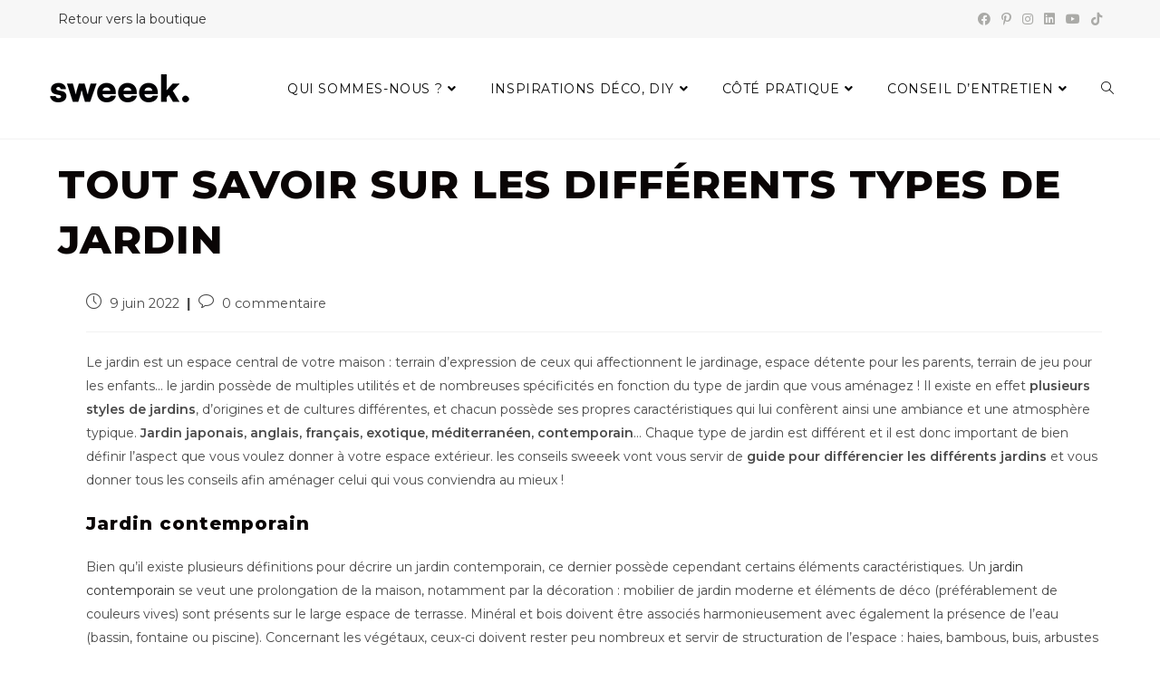

--- FILE ---
content_type: text/html; charset=UTF-8
request_url: https://www.sweeek.fr/blog/tout-savoir-sur-les-differents-types-de-jardin/
body_size: 34623
content:
<!DOCTYPE html>
<html class="html" lang="fr-FR">
<head>
	<meta charset="UTF-8">
	<link rel="profile" href="https://gmpg.org/xfn/11">

	<meta name='robots' content='index, follow, max-image-preview:large, max-snippet:-1, max-video-preview:-1' />

<!-- Google Tag Manager for WordPress by gtm4wp.com -->
<script data-cfasync="false" data-pagespeed-no-defer>
	var gtm4wp_datalayer_name = "dataLayer";
	var dataLayer = dataLayer || [];
</script>
<!-- End Google Tag Manager for WordPress by gtm4wp.com --><meta name="viewport" content="width=device-width, initial-scale=1">
	<!-- This site is optimized with the Yoast SEO plugin v21.9 - https://yoast.com/wordpress/plugins/seo/ -->
	<title>Tout savoir sur les différents types de jardin &#8211; Les Conseils sweeek</title>
	<meta name="description" content="Vous ne savez pas la différence entre un jardin méditerranéen et exotique, ou encore un jardin français et anglais ? Vous êtes au bon endroit !" />
	<link rel="canonical" href="https://www.sweeek.fr/blog/tout-savoir-sur-les-differents-types-de-jardin/" />
	<meta property="og:locale" content="fr_FR" />
	<meta property="og:type" content="article" />
	<meta property="og:title" content="Tout savoir sur les différents types de jardin &#8211; Les Conseils sweeek" />
	<meta property="og:description" content="Vous ne savez pas la différence entre un jardin méditerranéen et exotique, ou encore un jardin français et anglais ? Vous êtes au bon endroit !" />
	<meta property="og:url" content="https://www.sweeek.fr/blog/tout-savoir-sur-les-differents-types-de-jardin/" />
	<meta property="og:site_name" content="Les Conseils sweeek" />
	<meta property="article:published_time" content="2022-06-09T14:17:00+00:00" />
	<meta property="article:modified_time" content="2026-01-14T15:08:28+00:00" />
	<meta property="og:image" content="https://www.sweeek.fr/blog/wp-content/uploads/2022/06/Design-sans-titre-82.jpg" />
	<meta property="og:image:width" content="1024" />
	<meta property="og:image:height" content="682" />
	<meta property="og:image:type" content="image/jpeg" />
	<meta name="author" content="Amélie Capon" />
	<meta name="twitter:card" content="summary_large_image" />
	<meta name="twitter:label1" content="Écrit par" />
	<meta name="twitter:data1" content="Amélie Capon" />
	<meta name="twitter:label2" content="Durée de lecture estimée" />
	<meta name="twitter:data2" content="12 minutes" />
	<script type="application/ld+json" class="yoast-schema-graph">{"@context":"https://schema.org","@graph":[{"@type":"Article","@id":"https://www.sweeek.fr/blog/tout-savoir-sur-les-differents-types-de-jardin/#article","isPartOf":{"@id":"https://www.sweeek.fr/blog/tout-savoir-sur-les-differents-types-de-jardin/"},"author":{"name":"Amélie Capon","@id":"https://www.sweeek.fr/blog/#/schema/person/e97ba3e4a84bda73fe86070619e7640b"},"headline":"Tout savoir sur les différents types de jardin","datePublished":"2022-06-09T14:17:00+00:00","dateModified":"2026-01-14T15:08:28+00:00","mainEntityOfPage":{"@id":"https://www.sweeek.fr/blog/tout-savoir-sur-les-differents-types-de-jardin/"},"wordCount":1868,"commentCount":0,"publisher":{"@id":"https://www.sweeek.fr/blog/#organization"},"image":{"@id":"https://www.sweeek.fr/blog/tout-savoir-sur-les-differents-types-de-jardin/#primaryimage"},"thumbnailUrl":"https://www.sweeek.fr/blog/wp-content/uploads/2022/06/Design-sans-titre-82.jpg","articleSection":["Jardin"],"inLanguage":"fr-FR","potentialAction":[{"@type":"CommentAction","name":"Comment","target":["https://www.sweeek.fr/blog/tout-savoir-sur-les-differents-types-de-jardin/#respond"]}]},{"@type":"WebPage","@id":"https://www.sweeek.fr/blog/tout-savoir-sur-les-differents-types-de-jardin/","url":"https://www.sweeek.fr/blog/tout-savoir-sur-les-differents-types-de-jardin/","name":"Tout savoir sur les différents types de jardin &#8211; Les Conseils sweeek","isPartOf":{"@id":"https://www.sweeek.fr/blog/#website"},"primaryImageOfPage":{"@id":"https://www.sweeek.fr/blog/tout-savoir-sur-les-differents-types-de-jardin/#primaryimage"},"image":{"@id":"https://www.sweeek.fr/blog/tout-savoir-sur-les-differents-types-de-jardin/#primaryimage"},"thumbnailUrl":"https://www.sweeek.fr/blog/wp-content/uploads/2022/06/Design-sans-titre-82.jpg","datePublished":"2022-06-09T14:17:00+00:00","dateModified":"2026-01-14T15:08:28+00:00","description":"Vous ne savez pas la différence entre un jardin méditerranéen et exotique, ou encore un jardin français et anglais ? Vous êtes au bon endroit !","breadcrumb":{"@id":"https://www.sweeek.fr/blog/tout-savoir-sur-les-differents-types-de-jardin/#breadcrumb"},"inLanguage":"fr-FR","potentialAction":[{"@type":"ReadAction","target":["https://www.sweeek.fr/blog/tout-savoir-sur-les-differents-types-de-jardin/"]}]},{"@type":"ImageObject","inLanguage":"fr-FR","@id":"https://www.sweeek.fr/blog/tout-savoir-sur-les-differents-types-de-jardin/#primaryimage","url":"https://www.sweeek.fr/blog/wp-content/uploads/2022/06/Design-sans-titre-82.jpg","contentUrl":"https://www.sweeek.fr/blog/wp-content/uploads/2022/06/Design-sans-titre-82.jpg","width":1024,"height":682,"caption":"exemple de jardin"},{"@type":"BreadcrumbList","@id":"https://www.sweeek.fr/blog/tout-savoir-sur-les-differents-types-de-jardin/#breadcrumb","itemListElement":[{"@type":"ListItem","position":1,"name":"Accueil","item":"https://www.sweeek.fr/blog/"},{"@type":"ListItem","position":2,"name":"Tout savoir sur les différents types de jardin"}]},{"@type":"WebSite","@id":"https://www.sweeek.fr/blog/#website","url":"https://www.sweeek.fr/blog/","name":"Les Conseils sweeek","description":"Conseils et inspirations","publisher":{"@id":"https://www.sweeek.fr/blog/#organization"},"potentialAction":[{"@type":"SearchAction","target":{"@type":"EntryPoint","urlTemplate":"https://www.sweeek.fr/blog/?s={search_term_string}"},"query-input":"required name=search_term_string"}],"inLanguage":"fr-FR"},{"@type":"Organization","@id":"https://www.sweeek.fr/blog/#organization","name":"sweeek","url":"https://www.sweeek.fr/blog/","logo":{"@type":"ImageObject","inLanguage":"fr-FR","@id":"https://www.sweeek.fr/blog/#/schema/logo/image/","url":"https://www.sweeek.fr/blog/wp-content/uploads/2023/10/blog-sweeek-logo2.png","contentUrl":"https://www.sweeek.fr/blog/wp-content/uploads/2023/10/blog-sweeek-logo2.png","width":328,"height":90,"caption":"sweeek"},"image":{"@id":"https://www.sweeek.fr/blog/#/schema/logo/image/"}},{"@type":"Person","@id":"https://www.sweeek.fr/blog/#/schema/person/e97ba3e4a84bda73fe86070619e7640b","name":"Amélie Capon","image":{"@type":"ImageObject","inLanguage":"fr-FR","@id":"https://www.sweeek.fr/blog/#/schema/person/image/","url":"https://secure.gravatar.com/avatar/e57db20739641222719bd07baaf88deb?s=96&d=mm&r=g","contentUrl":"https://secure.gravatar.com/avatar/e57db20739641222719bd07baaf88deb?s=96&d=mm&r=g","caption":"Amélie Capon"}}]}</script>
	<!-- / Yoast SEO plugin. -->


<link rel='dns-prefetch' href='//fonts.googleapis.com' />
<link rel='dns-prefetch' href='//s.w.org' />
<script>
window._wpemojiSettings = {"baseUrl":"https:\/\/s.w.org\/images\/core\/emoji\/14.0.0\/72x72\/","ext":".png","svgUrl":"https:\/\/s.w.org\/images\/core\/emoji\/14.0.0\/svg\/","svgExt":".svg","source":{"concatemoji":"https:\/\/www.sweeek.fr\/blog\/wp-includes\/js\/wp-emoji-release.min.js?ver=6.0.3"}};
/*! This file is auto-generated */
!function(e,a,t){var n,r,o,i=a.createElement("canvas"),p=i.getContext&&i.getContext("2d");function s(e,t){var a=String.fromCharCode,e=(p.clearRect(0,0,i.width,i.height),p.fillText(a.apply(this,e),0,0),i.toDataURL());return p.clearRect(0,0,i.width,i.height),p.fillText(a.apply(this,t),0,0),e===i.toDataURL()}function c(e){var t=a.createElement("script");t.src=e,t.defer=t.type="text/javascript",a.getElementsByTagName("head")[0].appendChild(t)}for(o=Array("flag","emoji"),t.supports={everything:!0,everythingExceptFlag:!0},r=0;r<o.length;r++)t.supports[o[r]]=function(e){if(!p||!p.fillText)return!1;switch(p.textBaseline="top",p.font="600 32px Arial",e){case"flag":return s([127987,65039,8205,9895,65039],[127987,65039,8203,9895,65039])?!1:!s([55356,56826,55356,56819],[55356,56826,8203,55356,56819])&&!s([55356,57332,56128,56423,56128,56418,56128,56421,56128,56430,56128,56423,56128,56447],[55356,57332,8203,56128,56423,8203,56128,56418,8203,56128,56421,8203,56128,56430,8203,56128,56423,8203,56128,56447]);case"emoji":return!s([129777,127995,8205,129778,127999],[129777,127995,8203,129778,127999])}return!1}(o[r]),t.supports.everything=t.supports.everything&&t.supports[o[r]],"flag"!==o[r]&&(t.supports.everythingExceptFlag=t.supports.everythingExceptFlag&&t.supports[o[r]]);t.supports.everythingExceptFlag=t.supports.everythingExceptFlag&&!t.supports.flag,t.DOMReady=!1,t.readyCallback=function(){t.DOMReady=!0},t.supports.everything||(n=function(){t.readyCallback()},a.addEventListener?(a.addEventListener("DOMContentLoaded",n,!1),e.addEventListener("load",n,!1)):(e.attachEvent("onload",n),a.attachEvent("onreadystatechange",function(){"complete"===a.readyState&&t.readyCallback()})),(e=t.source||{}).concatemoji?c(e.concatemoji):e.wpemoji&&e.twemoji&&(c(e.twemoji),c(e.wpemoji)))}(window,document,window._wpemojiSettings);
</script>
<style>
img.wp-smiley,
img.emoji {
	display: inline !important;
	border: none !important;
	box-shadow: none !important;
	height: 1em !important;
	width: 1em !important;
	margin: 0 0.07em !important;
	vertical-align: -0.1em !important;
	background: none !important;
	padding: 0 !important;
}
</style>
	<link rel='stylesheet' id='iheg-fontawesome-css'  href='https://www.sweeek.fr/blog/wp-content/plugins/image-hover-effects-block//assets/fontawesome-v5/css/all.min.css?ver=1.4.5' media='all' />
<link rel='stylesheet' id='wp-block-library-css'  href='https://www.sweeek.fr/blog/wp-includes/css/dist/block-library/style.min.css?ver=6.0.3' media='all' />
<style id='wp-block-library-theme-inline-css'>
.wp-block-audio figcaption{color:#555;font-size:13px;text-align:center}.is-dark-theme .wp-block-audio figcaption{color:hsla(0,0%,100%,.65)}.wp-block-code{border:1px solid #ccc;border-radius:4px;font-family:Menlo,Consolas,monaco,monospace;padding:.8em 1em}.wp-block-embed figcaption{color:#555;font-size:13px;text-align:center}.is-dark-theme .wp-block-embed figcaption{color:hsla(0,0%,100%,.65)}.blocks-gallery-caption{color:#555;font-size:13px;text-align:center}.is-dark-theme .blocks-gallery-caption{color:hsla(0,0%,100%,.65)}.wp-block-image figcaption{color:#555;font-size:13px;text-align:center}.is-dark-theme .wp-block-image figcaption{color:hsla(0,0%,100%,.65)}.wp-block-pullquote{border-top:4px solid;border-bottom:4px solid;margin-bottom:1.75em;color:currentColor}.wp-block-pullquote__citation,.wp-block-pullquote cite,.wp-block-pullquote footer{color:currentColor;text-transform:uppercase;font-size:.8125em;font-style:normal}.wp-block-quote{border-left:.25em solid;margin:0 0 1.75em;padding-left:1em}.wp-block-quote cite,.wp-block-quote footer{color:currentColor;font-size:.8125em;position:relative;font-style:normal}.wp-block-quote.has-text-align-right{border-left:none;border-right:.25em solid;padding-left:0;padding-right:1em}.wp-block-quote.has-text-align-center{border:none;padding-left:0}.wp-block-quote.is-large,.wp-block-quote.is-style-large,.wp-block-quote.is-style-plain{border:none}.wp-block-search .wp-block-search__label{font-weight:700}:where(.wp-block-group.has-background){padding:1.25em 2.375em}.wp-block-separator.has-css-opacity{opacity:.4}.wp-block-separator{border:none;border-bottom:2px solid;margin-left:auto;margin-right:auto}.wp-block-separator.has-alpha-channel-opacity{opacity:1}.wp-block-separator:not(.is-style-wide):not(.is-style-dots){width:100px}.wp-block-separator.has-background:not(.is-style-dots){border-bottom:none;height:1px}.wp-block-separator.has-background:not(.is-style-wide):not(.is-style-dots){height:2px}.wp-block-table thead{border-bottom:3px solid}.wp-block-table tfoot{border-top:3px solid}.wp-block-table td,.wp-block-table th{padding:.5em;border:1px solid;word-break:normal}.wp-block-table figcaption{color:#555;font-size:13px;text-align:center}.is-dark-theme .wp-block-table figcaption{color:hsla(0,0%,100%,.65)}.wp-block-video figcaption{color:#555;font-size:13px;text-align:center}.is-dark-theme .wp-block-video figcaption{color:hsla(0,0%,100%,.65)}.wp-block-template-part.has-background{padding:1.25em 2.375em;margin-top:0;margin-bottom:0}
</style>
<link rel='stylesheet' id='csb-content-slider-block-style-css'  href='https://www.sweeek.fr/blog/wp-content/plugins/content-slider-block/dist/style.css?ver=3.1.3' media='all' />
<link rel='stylesheet' id='iheg-image-hover-css'  href='https://www.sweeek.fr/blog/wp-content/plugins/image-hover-effects-block/assets/css/style.min.css?ver=1.4.5' media='all' />
<link rel='stylesheet' id='post-slider-block-style-css-css'  href='https://www.sweeek.fr/blog/wp-content/plugins/gosign-posts-slider-block/dist/blocks.style.build.css?ver=6.0.3' media='all' />
<style id='global-styles-inline-css'>
body{--wp--preset--color--black: #000000;--wp--preset--color--cyan-bluish-gray: #abb8c3;--wp--preset--color--white: #ffffff;--wp--preset--color--pale-pink: #f78da7;--wp--preset--color--vivid-red: #cf2e2e;--wp--preset--color--luminous-vivid-orange: #ff6900;--wp--preset--color--luminous-vivid-amber: #fcb900;--wp--preset--color--light-green-cyan: #7bdcb5;--wp--preset--color--vivid-green-cyan: #00d084;--wp--preset--color--pale-cyan-blue: #8ed1fc;--wp--preset--color--vivid-cyan-blue: #0693e3;--wp--preset--color--vivid-purple: #9b51e0;--wp--preset--gradient--vivid-cyan-blue-to-vivid-purple: linear-gradient(135deg,rgba(6,147,227,1) 0%,rgb(155,81,224) 100%);--wp--preset--gradient--light-green-cyan-to-vivid-green-cyan: linear-gradient(135deg,rgb(122,220,180) 0%,rgb(0,208,130) 100%);--wp--preset--gradient--luminous-vivid-amber-to-luminous-vivid-orange: linear-gradient(135deg,rgba(252,185,0,1) 0%,rgba(255,105,0,1) 100%);--wp--preset--gradient--luminous-vivid-orange-to-vivid-red: linear-gradient(135deg,rgba(255,105,0,1) 0%,rgb(207,46,46) 100%);--wp--preset--gradient--very-light-gray-to-cyan-bluish-gray: linear-gradient(135deg,rgb(238,238,238) 0%,rgb(169,184,195) 100%);--wp--preset--gradient--cool-to-warm-spectrum: linear-gradient(135deg,rgb(74,234,220) 0%,rgb(151,120,209) 20%,rgb(207,42,186) 40%,rgb(238,44,130) 60%,rgb(251,105,98) 80%,rgb(254,248,76) 100%);--wp--preset--gradient--blush-light-purple: linear-gradient(135deg,rgb(255,206,236) 0%,rgb(152,150,240) 100%);--wp--preset--gradient--blush-bordeaux: linear-gradient(135deg,rgb(254,205,165) 0%,rgb(254,45,45) 50%,rgb(107,0,62) 100%);--wp--preset--gradient--luminous-dusk: linear-gradient(135deg,rgb(255,203,112) 0%,rgb(199,81,192) 50%,rgb(65,88,208) 100%);--wp--preset--gradient--pale-ocean: linear-gradient(135deg,rgb(255,245,203) 0%,rgb(182,227,212) 50%,rgb(51,167,181) 100%);--wp--preset--gradient--electric-grass: linear-gradient(135deg,rgb(202,248,128) 0%,rgb(113,206,126) 100%);--wp--preset--gradient--midnight: linear-gradient(135deg,rgb(2,3,129) 0%,rgb(40,116,252) 100%);--wp--preset--duotone--dark-grayscale: url('#wp-duotone-dark-grayscale');--wp--preset--duotone--grayscale: url('#wp-duotone-grayscale');--wp--preset--duotone--purple-yellow: url('#wp-duotone-purple-yellow');--wp--preset--duotone--blue-red: url('#wp-duotone-blue-red');--wp--preset--duotone--midnight: url('#wp-duotone-midnight');--wp--preset--duotone--magenta-yellow: url('#wp-duotone-magenta-yellow');--wp--preset--duotone--purple-green: url('#wp-duotone-purple-green');--wp--preset--duotone--blue-orange: url('#wp-duotone-blue-orange');--wp--preset--font-size--small: 13px;--wp--preset--font-size--medium: 20px;--wp--preset--font-size--large: 36px;--wp--preset--font-size--x-large: 42px;}.has-black-color{color: var(--wp--preset--color--black) !important;}.has-cyan-bluish-gray-color{color: var(--wp--preset--color--cyan-bluish-gray) !important;}.has-white-color{color: var(--wp--preset--color--white) !important;}.has-pale-pink-color{color: var(--wp--preset--color--pale-pink) !important;}.has-vivid-red-color{color: var(--wp--preset--color--vivid-red) !important;}.has-luminous-vivid-orange-color{color: var(--wp--preset--color--luminous-vivid-orange) !important;}.has-luminous-vivid-amber-color{color: var(--wp--preset--color--luminous-vivid-amber) !important;}.has-light-green-cyan-color{color: var(--wp--preset--color--light-green-cyan) !important;}.has-vivid-green-cyan-color{color: var(--wp--preset--color--vivid-green-cyan) !important;}.has-pale-cyan-blue-color{color: var(--wp--preset--color--pale-cyan-blue) !important;}.has-vivid-cyan-blue-color{color: var(--wp--preset--color--vivid-cyan-blue) !important;}.has-vivid-purple-color{color: var(--wp--preset--color--vivid-purple) !important;}.has-black-background-color{background-color: var(--wp--preset--color--black) !important;}.has-cyan-bluish-gray-background-color{background-color: var(--wp--preset--color--cyan-bluish-gray) !important;}.has-white-background-color{background-color: var(--wp--preset--color--white) !important;}.has-pale-pink-background-color{background-color: var(--wp--preset--color--pale-pink) !important;}.has-vivid-red-background-color{background-color: var(--wp--preset--color--vivid-red) !important;}.has-luminous-vivid-orange-background-color{background-color: var(--wp--preset--color--luminous-vivid-orange) !important;}.has-luminous-vivid-amber-background-color{background-color: var(--wp--preset--color--luminous-vivid-amber) !important;}.has-light-green-cyan-background-color{background-color: var(--wp--preset--color--light-green-cyan) !important;}.has-vivid-green-cyan-background-color{background-color: var(--wp--preset--color--vivid-green-cyan) !important;}.has-pale-cyan-blue-background-color{background-color: var(--wp--preset--color--pale-cyan-blue) !important;}.has-vivid-cyan-blue-background-color{background-color: var(--wp--preset--color--vivid-cyan-blue) !important;}.has-vivid-purple-background-color{background-color: var(--wp--preset--color--vivid-purple) !important;}.has-black-border-color{border-color: var(--wp--preset--color--black) !important;}.has-cyan-bluish-gray-border-color{border-color: var(--wp--preset--color--cyan-bluish-gray) !important;}.has-white-border-color{border-color: var(--wp--preset--color--white) !important;}.has-pale-pink-border-color{border-color: var(--wp--preset--color--pale-pink) !important;}.has-vivid-red-border-color{border-color: var(--wp--preset--color--vivid-red) !important;}.has-luminous-vivid-orange-border-color{border-color: var(--wp--preset--color--luminous-vivid-orange) !important;}.has-luminous-vivid-amber-border-color{border-color: var(--wp--preset--color--luminous-vivid-amber) !important;}.has-light-green-cyan-border-color{border-color: var(--wp--preset--color--light-green-cyan) !important;}.has-vivid-green-cyan-border-color{border-color: var(--wp--preset--color--vivid-green-cyan) !important;}.has-pale-cyan-blue-border-color{border-color: var(--wp--preset--color--pale-cyan-blue) !important;}.has-vivid-cyan-blue-border-color{border-color: var(--wp--preset--color--vivid-cyan-blue) !important;}.has-vivid-purple-border-color{border-color: var(--wp--preset--color--vivid-purple) !important;}.has-vivid-cyan-blue-to-vivid-purple-gradient-background{background: var(--wp--preset--gradient--vivid-cyan-blue-to-vivid-purple) !important;}.has-light-green-cyan-to-vivid-green-cyan-gradient-background{background: var(--wp--preset--gradient--light-green-cyan-to-vivid-green-cyan) !important;}.has-luminous-vivid-amber-to-luminous-vivid-orange-gradient-background{background: var(--wp--preset--gradient--luminous-vivid-amber-to-luminous-vivid-orange) !important;}.has-luminous-vivid-orange-to-vivid-red-gradient-background{background: var(--wp--preset--gradient--luminous-vivid-orange-to-vivid-red) !important;}.has-very-light-gray-to-cyan-bluish-gray-gradient-background{background: var(--wp--preset--gradient--very-light-gray-to-cyan-bluish-gray) !important;}.has-cool-to-warm-spectrum-gradient-background{background: var(--wp--preset--gradient--cool-to-warm-spectrum) !important;}.has-blush-light-purple-gradient-background{background: var(--wp--preset--gradient--blush-light-purple) !important;}.has-blush-bordeaux-gradient-background{background: var(--wp--preset--gradient--blush-bordeaux) !important;}.has-luminous-dusk-gradient-background{background: var(--wp--preset--gradient--luminous-dusk) !important;}.has-pale-ocean-gradient-background{background: var(--wp--preset--gradient--pale-ocean) !important;}.has-electric-grass-gradient-background{background: var(--wp--preset--gradient--electric-grass) !important;}.has-midnight-gradient-background{background: var(--wp--preset--gradient--midnight) !important;}.has-small-font-size{font-size: var(--wp--preset--font-size--small) !important;}.has-medium-font-size{font-size: var(--wp--preset--font-size--medium) !important;}.has-large-font-size{font-size: var(--wp--preset--font-size--large) !important;}.has-x-large-font-size{font-size: var(--wp--preset--font-size--x-large) !important;}
</style>
<link rel='stylesheet' id='contact-form-7-css'  href='https://www.sweeek.fr/blog/wp-content/plugins/contact-form-7/includes/css/styles.css?ver=5.8.6' media='all' />
<link rel='stylesheet' id='edgtf-news-style-css'  href='https://www.sweeek.fr/blog/wp-content/plugins/edgtf-news/assets/css/news.min.css?ver=6.0.3' media='all' />
<link rel='stylesheet' id='rs-plugin-settings-css'  href='https://www.sweeek.fr/blog/wp-content/plugins/revslider/public/assets/css/rs6.css?ver=6.2.23' media='all' />
<style id='rs-plugin-settings-inline-css'>
#rs-demo-id {}
</style>
<link rel='stylesheet' id='zip-ai-sidebar-css'  href='https://www.sweeek.fr/blog/wp-content/plugins/ultimate-addons-for-gutenberg/lib/zip-ai/sidebar/build/sidebar-app.css?ver=1.1.0' media='all' />
<link rel='stylesheet' id='zip-ai-sidebar-google-fonts-css'  href='https://fonts.googleapis.com/css2?family=Inter%3Awght%40400%3B500%3B600%3B700&#038;display=swap&#038;ver=1.1.0' media='all' />
<link rel='stylesheet' id='font-awesome-css'  href='https://www.sweeek.fr/blog/wp-content/themes/oceanwp/assets/fonts/fontawesome/css/all.min.css?ver=5.15.1' media='all' />
<link rel='stylesheet' id='simple-line-icons-css'  href='https://www.sweeek.fr/blog/wp-content/themes/oceanwp/assets/css/third/simple-line-icons.min.css?ver=2.4.0' media='all' />
<link rel='stylesheet' id='oceanwp-style-css'  href='https://www.sweeek.fr/blog/wp-content/themes/oceanwp/assets/css/style.min.css?ver=3.3.3' media='all' />
<link rel='stylesheet' id='oceanwp-hamburgers-css'  href='https://www.sweeek.fr/blog/wp-content/themes/oceanwp/assets/css/third/hamburgers/hamburgers.min.css?ver=3.3.3' media='all' />
<link rel='stylesheet' id='oceanwp-collapse-css'  href='https://www.sweeek.fr/blog/wp-content/themes/oceanwp/assets/css/third/hamburgers/types/collapse.css?ver=3.3.3' media='all' />
<link rel='stylesheet' id='journo-core-dashboard-style-css'  href='https://www.sweeek.fr/blog/wp-content/plugins/edgtf-core/core-dashboard/assets/css/core-dashboard.min.css?ver=6.0.3' media='all' />
<link rel='stylesheet' id='oceanwp-google-font-montserrat-css'  href='//fonts.googleapis.com/css?family=Montserrat%3A100%2C200%2C300%2C400%2C500%2C600%2C700%2C800%2C900%2C100i%2C200i%2C300i%2C400i%2C500i%2C600i%2C700i%2C800i%2C900i&#038;subset=latin%2Clatin-ext%2Ccyrillic%2Ccyrillic-ext%2Cgreek%2Cgreek-ext%2Cvietnamese&#038;display=swap&#038;ver=6.0.3' media='all' />
<link rel='stylesheet' id='oe-widgets-style-css'  href='https://www.sweeek.fr/blog/wp-content/plugins/ocean-extra/assets/css/widgets.css?ver=6.0.3' media='all' />
<script src='https://www.sweeek.fr/blog/wp-includes/js/dist/vendor/lodash.min.js?ver=4.17.19' id='lodash-js'></script>
<script id='lodash-js-after'>
window.lodash = _.noConflict();
</script>
<script src='https://www.sweeek.fr/blog/wp-includes/js/dist/vendor/regenerator-runtime.min.js?ver=0.13.9' id='regenerator-runtime-js'></script>
<script src='https://www.sweeek.fr/blog/wp-includes/js/dist/vendor/wp-polyfill.min.js?ver=3.15.0' id='wp-polyfill-js'></script>
<script src='https://www.sweeek.fr/blog/wp-includes/js/dist/vendor/react.min.js?ver=17.0.1' id='react-js'></script>
<script src='https://www.sweeek.fr/blog/wp-includes/js/dist/vendor/react-dom.min.js?ver=17.0.1' id='react-dom-js'></script>
<script src='https://www.sweeek.fr/blog/wp-includes/js/dist/escape-html.min.js?ver=00a5735837e9efe13da1d979f16a7105' id='wp-escape-html-js'></script>
<script src='https://www.sweeek.fr/blog/wp-includes/js/dist/element.min.js?ver=3dfdc75a0abf30f057df44e9a39abe5b' id='wp-element-js'></script>
<script src='https://www.sweeek.fr/blog/wp-includes/js/jquery/jquery.min.js?ver=3.6.0' id='jquery-core-js'></script>
<script src='https://www.sweeek.fr/blog/wp-includes/js/jquery/jquery-migrate.min.js?ver=3.3.2' id='jquery-migrate-js'></script>
<script src='https://www.sweeek.fr/blog/wp-content/plugins/content-slider-block/assets/js/swiper.min.js?ver=8.0.7' id='swiperJS-js'></script>
<script src='https://www.sweeek.fr/blog/wp-content/plugins/content-slider-block/dist/script.js?ver=3.1.3' id='csb-content-slider-block-script-js'></script>
<script src='https://www.sweeek.fr/blog/wp-includes/js/dist/autop.min.js?ver=21d1d6c005241b908b592f52ad684a28' id='wp-autop-js'></script>
<script src='https://www.sweeek.fr/blog/wp-includes/js/dist/blob.min.js?ver=87cf2365cd719a6954f1e2bb8bcc692a' id='wp-blob-js'></script>
<script src='https://www.sweeek.fr/blog/wp-includes/js/dist/block-serialization-default-parser.min.js?ver=8ee151736a1e51db2bafbb61ddd60634' id='wp-block-serialization-default-parser-js'></script>
<script src='https://www.sweeek.fr/blog/wp-includes/js/dist/hooks.min.js?ver=c6d64f2cb8f5c6bb49caca37f8828ce3' id='wp-hooks-js'></script>
<script src='https://www.sweeek.fr/blog/wp-includes/js/dist/deprecated.min.js?ver=96593d5d272d008fbcb6912fa0b86778' id='wp-deprecated-js'></script>
<script src='https://www.sweeek.fr/blog/wp-includes/js/dist/dom.min.js?ver=3c10edc1abf3fbbc79f17fd7d1d332eb' id='wp-dom-js'></script>
<script src='https://www.sweeek.fr/blog/wp-includes/js/dist/is-shallow-equal.min.js?ver=649feec00389556f8015a6b97efc1cb1' id='wp-is-shallow-equal-js'></script>
<script src='https://www.sweeek.fr/blog/wp-includes/js/dist/i18n.min.js?ver=ebee46757c6a411e38fd079a7ac71d94' id='wp-i18n-js'></script>
<script id='wp-i18n-js-after'>
wp.i18n.setLocaleData( { 'text direction\u0004ltr': [ 'ltr' ] } );
</script>
<script id='wp-keycodes-js-translations'>
( function( domain, translations ) {
	var localeData = translations.locale_data[ domain ] || translations.locale_data.messages;
	localeData[""].domain = domain;
	wp.i18n.setLocaleData( localeData, domain );
} )( "default", {"translation-revision-date":"2023-03-07 20:30:17+0000","generator":"GlotPress\/4.0.0-alpha.4","domain":"messages","locale_data":{"messages":{"":{"domain":"messages","plural-forms":"nplurals=2; plural=n > 1;","lang":"fr"},"Backtick":["Retour arri\u00e8re"],"Period":["P\u00e9riode"],"Comma":["Virgule"]}},"comment":{"reference":"wp-includes\/js\/dist\/keycodes.js"}} );
</script>
<script src='https://www.sweeek.fr/blog/wp-includes/js/dist/keycodes.min.js?ver=84a0e6bbcf0b9e1ea0184c3f2bf28022' id='wp-keycodes-js'></script>
<script src='https://www.sweeek.fr/blog/wp-includes/js/dist/priority-queue.min.js?ver=efad6460ae6b28406d39866cb10731e0' id='wp-priority-queue-js'></script>
<script src='https://www.sweeek.fr/blog/wp-includes/js/dist/compose.min.js?ver=e52c48958a19b766c6a9d28c02d53575' id='wp-compose-js'></script>
<script src='https://www.sweeek.fr/blog/wp-includes/js/dist/redux-routine.min.js?ver=5156478c032ea85a2bbdceeb7a43b0c1' id='wp-redux-routine-js'></script>
<script src='https://www.sweeek.fr/blog/wp-includes/js/dist/data.min.js?ver=6c1ab5799c4b061254d313d2d8d9fb87' id='wp-data-js'></script>
<script id='wp-data-js-after'>
( function() {
	var userId = 0;
	var storageKey = "WP_DATA_USER_" + userId;
	wp.data
		.use( wp.data.plugins.persistence, { storageKey: storageKey } );
	wp.data.plugins.persistence.__unstableMigrate( { storageKey: storageKey } );
} )();
</script>
<script src='https://www.sweeek.fr/blog/wp-includes/js/dist/html-entities.min.js?ver=c6385fb7cd9fdada1cf8892a545f8a26' id='wp-html-entities-js'></script>
<script src='https://www.sweeek.fr/blog/wp-includes/js/dist/shortcode.min.js?ver=d6964e945049b6190adc8770cda168c4' id='wp-shortcode-js'></script>
<script id='wp-blocks-js-translations'>
( function( domain, translations ) {
	var localeData = translations.locale_data[ domain ] || translations.locale_data.messages;
	localeData[""].domain = domain;
	wp.i18n.setLocaleData( localeData, domain );
} )( "default", {"translation-revision-date":"2023-03-07 20:30:17+0000","generator":"GlotPress\/4.0.0-alpha.4","domain":"messages","locale_data":{"messages":{"":{"domain":"messages","plural-forms":"nplurals=2; plural=n > 1;","lang":"fr"},"%s Block":["Bloc %s"],"%1$s Block. %2$s":["Bloc %1$s. %2$s"],"%1$s Block. Column %2$d":["%1$s bloc. Colonne %2$d"],"%1$s Block. Column %2$d. %3$s":["Bloc %1$s. Colonne %2$d. %3$s"],"%1$s Block. Row %2$d":["Bloc %1$s. Ligne %2$d"],"%1$s Block. Row %2$d. %3$s":["Bloc %1$s. Ligne %2$d. %3$s"],"Embeds":["Contenus embarqu\u00e9s"],"Design":["Apparence"],"Reusable blocks":["Blocs r\u00e9utilisables"],"Text":["Texte"],"Theme":["Th\u00e8me"],"Media":["M\u00e9dias"],"Widgets":["Widgets"]}},"comment":{"reference":"wp-includes\/js\/dist\/blocks.js"}} );
</script>
<script src='https://www.sweeek.fr/blog/wp-includes/js/dist/blocks.min.js?ver=658a51e7220626e26a92a46af5c2e489' id='wp-blocks-js'></script>
<script src='https://www.sweeek.fr/blog/wp-content/plugins/gosign-posts-slider-block/src/js/slick/slick.min.js?ver=1' id='post-slider-block-slider-lib-load-js'></script>
<script src='https://www.sweeek.fr/blog/wp-content/plugins/gosign-posts-slider-block/src/js/slider.js?ver=1' id='post-slider-block-slide-custom-load-js'></script>
<script src='https://www.sweeek.fr/blog/wp-content/plugins/revslider/public/assets/js/rbtools.min.js?ver=6.2.23' id='tp-tools-js'></script>
<script src='https://www.sweeek.fr/blog/wp-content/plugins/revslider/public/assets/js/rs6.min.js?ver=6.2.23' id='revmin-js'></script>
<link rel="https://api.w.org/" href="https://www.sweeek.fr/blog/wp-json/" /><link rel="alternate" type="application/json" href="https://www.sweeek.fr/blog/wp-json/wp/v2/posts/9365" /><link rel="EditURI" type="application/rsd+xml" title="RSD" href="https://www.sweeek.fr/blog/xmlrpc.php?rsd" />
<link rel="wlwmanifest" type="application/wlwmanifest+xml" href="https://www.sweeek.fr/blog/wp-includes/wlwmanifest.xml" /> 
<link rel='shortlink' href='https://www.sweeek.fr/blog/?p=9365' />
<link rel="alternate" type="application/json+oembed" href="https://www.sweeek.fr/blog/wp-json/oembed/1.0/embed?url=https%3A%2F%2Fwww.sweeek.fr%2Fblog%2Ftout-savoir-sur-les-differents-types-de-jardin%2F" />
<link rel="alternate" type="text/xml+oembed" href="https://www.sweeek.fr/blog/wp-json/oembed/1.0/embed?url=https%3A%2F%2Fwww.sweeek.fr%2Fblog%2Ftout-savoir-sur-les-differents-types-de-jardin%2F&#038;format=xml" />

<!-- Google Tag Manager for WordPress by gtm4wp.com -->
<!-- GTM Container placement set to automatic -->
<script data-cfasync="false" data-pagespeed-no-defer type="text/javascript">
	var dataLayer_content = {"siteID":0,"siteName":"","visitorLoginState":"logged-out","visitorType":"visitor-logged-out","visitorRegistrationDate":"","pageTitle":"Tout savoir sur les différents types de jardin &#8211; Les Conseils sweeek","pagePostType":"post","pagePostType2":"single-post","pageCategory":["jardin"],"pagePostAuthorID":4,"pagePostAuthor":"Amélie Capon","pagePostDate":"9 juin 2022","pagePostDateYear":"2022","pagePostDateMonth":"06","pagePostDateDay":"09","pagePostDateDayName":"jeudi","pagePostDateHour":"16","pagePostDateMinute":"17","pagePostDateIso":"2022-06-09T16:17:00+02:00","pagePostDateUnix":1654791420,"pagePostTerms":{"category":["Jardin"],"meta":{"slide_template":"","rs_page_bg_color":"","ocean_gallery_link_images":"off","ocean_sidebar":"0","ocean_second_sidebar":"0","ocean_disable_margins":"enable","ocean_display_top_bar":"default","ocean_display_header":"default","ocean_center_header_left_menu":"0","ocean_custom_header_template":"0","ocean_header_custom_menu":"0","ocean_menu_typo_font_family":"0","ocean_disable_title":"default","ocean_disable_heading":"default","ocean_disable_breadcrumbs":"default","ocean_display_footer_widgets":"default","ocean_display_footer_bottom":"default","ocean_custom_footer_template":"0","ocean_link_format_target":"self","ocean_quote_format_link":"post","edgtf_count_post_views_meta":"9141"}},"postCountOnPage":1,"postCountTotal":1,"postID":9365,"postFormat":"standard"};
	dataLayer.push( dataLayer_content );
</script>
<script data-cfasync="false">
(function(w,d,s,l,i){w[l]=w[l]||[];w[l].push({'gtm.start':
new Date().getTime(),event:'gtm.js'});var f=d.getElementsByTagName(s)[0],
j=d.createElement(s),dl=l!='dataLayer'?'&l='+l:'';j.async=true;j.src=
'//www.googletagmanager.com/gtm.js?id='+i+dl;f.parentNode.insertBefore(j,f);
})(window,document,'script','dataLayer','GTM-PTHTX2Z');
</script>
<!-- End Google Tag Manager -->
<!-- End Google Tag Manager for WordPress by gtm4wp.com --><meta name="generator" content="Elementor 3.18.3; features: e_dom_optimization, e_optimized_assets_loading, e_optimized_css_loading, additional_custom_breakpoints, block_editor_assets_optimize, e_image_loading_optimization; settings: css_print_method-external, google_font-enabled, font_display-swap">
<meta name="generator" content="Powered by WPBakery Page Builder - drag and drop page builder for WordPress."/>
<meta name="generator" content="Powered by Slider Revolution 6.2.23 - responsive, Mobile-Friendly Slider Plugin for WordPress with comfortable drag and drop interface." />
<style id="uagb-style-conditional-extension">@media (min-width: 1025px){body .uag-hide-desktop.uagb-google-map__wrap,body .uag-hide-desktop{display:none !important}}@media (min-width: 768px) and (max-width: 1024px){body .uag-hide-tab.uagb-google-map__wrap,body .uag-hide-tab{display:none !important}}@media (max-width: 767px){body .uag-hide-mob.uagb-google-map__wrap,body .uag-hide-mob{display:none !important}}</style><style id="uagb-style-frontend-9365">.uag-blocks-common-selector{z-index:var(--z-index-desktop) !important}@media (max-width: 976px){.uag-blocks-common-selector{z-index:var(--z-index-tablet) !important}}@media (max-width: 767px){.uag-blocks-common-selector{z-index:var(--z-index-mobile) !important}}
</style><link rel="icon" href="https://www.sweeek.fr/blog/wp-content/uploads/2023/10/cropped-logo-carre-swk-32x32.jpg" sizes="32x32" />
<link rel="icon" href="https://www.sweeek.fr/blog/wp-content/uploads/2023/10/cropped-logo-carre-swk-192x192.jpg" sizes="192x192" />
<link rel="apple-touch-icon" href="https://www.sweeek.fr/blog/wp-content/uploads/2023/10/cropped-logo-carre-swk-180x180.jpg" />
<meta name="msapplication-TileImage" content="https://www.sweeek.fr/blog/wp-content/uploads/2023/10/cropped-logo-carre-swk-270x270.jpg" />
<script type="text/javascript">function setREVStartSize(e){
			//window.requestAnimationFrame(function() {				 
				window.RSIW = window.RSIW===undefined ? window.innerWidth : window.RSIW;	
				window.RSIH = window.RSIH===undefined ? window.innerHeight : window.RSIH;	
				try {								
					var pw = document.getElementById(e.c).parentNode.offsetWidth,
						newh;
					pw = pw===0 || isNaN(pw) ? window.RSIW : pw;
					e.tabw = e.tabw===undefined ? 0 : parseInt(e.tabw);
					e.thumbw = e.thumbw===undefined ? 0 : parseInt(e.thumbw);
					e.tabh = e.tabh===undefined ? 0 : parseInt(e.tabh);
					e.thumbh = e.thumbh===undefined ? 0 : parseInt(e.thumbh);
					e.tabhide = e.tabhide===undefined ? 0 : parseInt(e.tabhide);
					e.thumbhide = e.thumbhide===undefined ? 0 : parseInt(e.thumbhide);
					e.mh = e.mh===undefined || e.mh=="" || e.mh==="auto" ? 0 : parseInt(e.mh,0);		
					if(e.layout==="fullscreen" || e.l==="fullscreen") 						
						newh = Math.max(e.mh,window.RSIH);					
					else{					
						e.gw = Array.isArray(e.gw) ? e.gw : [e.gw];
						for (var i in e.rl) if (e.gw[i]===undefined || e.gw[i]===0) e.gw[i] = e.gw[i-1];					
						e.gh = e.el===undefined || e.el==="" || (Array.isArray(e.el) && e.el.length==0)? e.gh : e.el;
						e.gh = Array.isArray(e.gh) ? e.gh : [e.gh];
						for (var i in e.rl) if (e.gh[i]===undefined || e.gh[i]===0) e.gh[i] = e.gh[i-1];
											
						var nl = new Array(e.rl.length),
							ix = 0,						
							sl;					
						e.tabw = e.tabhide>=pw ? 0 : e.tabw;
						e.thumbw = e.thumbhide>=pw ? 0 : e.thumbw;
						e.tabh = e.tabhide>=pw ? 0 : e.tabh;
						e.thumbh = e.thumbhide>=pw ? 0 : e.thumbh;					
						for (var i in e.rl) nl[i] = e.rl[i]<window.RSIW ? 0 : e.rl[i];
						sl = nl[0];									
						for (var i in nl) if (sl>nl[i] && nl[i]>0) { sl = nl[i]; ix=i;}															
						var m = pw>(e.gw[ix]+e.tabw+e.thumbw) ? 1 : (pw-(e.tabw+e.thumbw)) / (e.gw[ix]);					
						newh =  (e.gh[ix] * m) + (e.tabh + e.thumbh);
					}				
					if(window.rs_init_css===undefined) window.rs_init_css = document.head.appendChild(document.createElement("style"));					
					document.getElementById(e.c).height = newh+"px";
					window.rs_init_css.innerHTML += "#"+e.c+"_wrapper { height: "+newh+"px }";				
				} catch(e){
					console.log("Failure at Presize of Slider:" + e)
				}					   
			//});
		  };</script>
		<style id="wp-custom-css">
			.single-post:not(.elementor-page) .entry-content a:not(.wp-block-button__link):not(.wp-block-file__button),.page:not(.elementor-page):not(.woocommerce-page) .entry a:not(.wp-block-button__link):not(.wp-block-file__button){text-decoration:none}.blog-entry.grid-entry .blog-entry-readmore a{TEXT-TRANSFORM:NONE}.has-white-color{padding:60px}.uagb-slick-carousel{padding:0}#site-logo #site-logo-inner a img,#site-header.center-header #site-navigation-wrap .middle-site-logo a img{width:100%}.body.single-post.content-max-width .entry-content .alignfull,body.page.content-max-width .entry .alignfull{justify-content:center}.wp-image-8532{aspect-ratio:304 / 380}.wp-image-6453{aspect-ratio:304 / 380}.wp-image-6455{aspect-ratio:304 / 380}.wp-image-6464{aspect-ratio:290 / 445}.wp-image-8319{aspect-ratio:380 / 520}.wp-image-8379{aspect-ratio:380 / 380}.wp-image-8283{aspect-ratio:245 / 305}.wp-image-5271{aspect-ratio:565 / 705}.wp-image-5349{aspect-ratio:235 / 235}.wp-image-5350{aspect-ratio:565 / 785}.wp-image-5385{aspect-ratio:263 / 375}.wp-image-5390{aspect-ratio:255 / 305}.wp-image-5389{aspect-ratio:255 / 305}.wp-image-5325{aspect-ratio:725 / 815}		</style>
		<noscript><style> .wpb_animate_when_almost_visible { opacity: 1; }</style></noscript><!-- OceanWP CSS -->
<style type="text/css">
.background-image-page-header-overlay{opacity:1;background-color:#ffffff}.page-header{background-color:#238e1d;height:160px}/* General CSS */a:hover,a.light:hover,.theme-heading .text::before,.theme-heading .text::after,#top-bar-content >a:hover,#top-bar-social li.oceanwp-email a:hover,#site-navigation-wrap .dropdown-menu >li >a:hover,#site-header.medium-header #medium-searchform button:hover,.oceanwp-mobile-menu-icon a:hover,.blog-entry.post .blog-entry-header .entry-title a:hover,.blog-entry.post .blog-entry-readmore a:hover,.blog-entry.thumbnail-entry .blog-entry-category a,ul.meta li a:hover,.dropcap,.single nav.post-navigation .nav-links .title,body .related-post-title a:hover,body #wp-calendar caption,body .contact-info-widget.default i,body .contact-info-widget.big-icons i,body .custom-links-widget .oceanwp-custom-links li a:hover,body .custom-links-widget .oceanwp-custom-links li a:hover:before,body .posts-thumbnails-widget li a:hover,body .social-widget li.oceanwp-email a:hover,.comment-author .comment-meta .comment-reply-link,#respond #cancel-comment-reply-link:hover,#footer-widgets .footer-box a:hover,#footer-bottom a:hover,#footer-bottom #footer-bottom-menu a:hover,.sidr a:hover,.sidr-class-dropdown-toggle:hover,.sidr-class-menu-item-has-children.active >a,.sidr-class-menu-item-has-children.active >a >.sidr-class-dropdown-toggle,input[type=checkbox]:checked:before{color:#494949}.single nav.post-navigation .nav-links .title .owp-icon use,.blog-entry.post .blog-entry-readmore a:hover .owp-icon use,body .contact-info-widget.default .owp-icon use,body .contact-info-widget.big-icons .owp-icon use{stroke:#494949}input[type="button"],input[type="reset"],input[type="submit"],button[type="submit"],.button,#site-navigation-wrap .dropdown-menu >li.btn >a >span,.thumbnail:hover i,.post-quote-content,.omw-modal .omw-close-modal,body .contact-info-widget.big-icons li:hover i,body div.wpforms-container-full .wpforms-form input[type=submit],body div.wpforms-container-full .wpforms-form button[type=submit],body div.wpforms-container-full .wpforms-form .wpforms-page-button{background-color:#494949}.thumbnail:hover .link-post-svg-icon{background-color:#494949}body .contact-info-widget.big-icons li:hover .owp-icon{background-color:#494949}.widget-title{border-color:#494949}blockquote{border-color:#494949}#searchform-dropdown{border-color:#494949}.dropdown-menu .sub-menu{border-color:#494949}.blog-entry.large-entry .blog-entry-readmore a:hover{border-color:#494949}.oceanwp-newsletter-form-wrap input[type="email"]:focus{border-color:#494949}.social-widget li.oceanwp-email a:hover{border-color:#494949}#respond #cancel-comment-reply-link:hover{border-color:#494949}body .contact-info-widget.big-icons li:hover i{border-color:#494949}#footer-widgets .oceanwp-newsletter-form-wrap input[type="email"]:focus{border-color:#494949}blockquote,.wp-block-quote{border-left-color:#494949}body .contact-info-widget.big-icons li:hover .owp-icon{border-color:#494949}input[type="button"]:hover,input[type="reset"]:hover,input[type="submit"]:hover,button[type="submit"]:hover,input[type="button"]:focus,input[type="reset"]:focus,input[type="submit"]:focus,button[type="submit"]:focus,.button:hover,.button:focus,#site-navigation-wrap .dropdown-menu >li.btn >a:hover >span,.post-quote-author,.omw-modal .omw-close-modal:hover,body div.wpforms-container-full .wpforms-form input[type=submit]:hover,body div.wpforms-container-full .wpforms-form button[type=submit]:hover,body div.wpforms-container-full .wpforms-form .wpforms-page-button:hover{background-color:#000000}table th,table td,hr,.content-area,body.content-left-sidebar #content-wrap .content-area,.content-left-sidebar .content-area,#top-bar-wrap,#site-header,#site-header.top-header #search-toggle,.dropdown-menu ul li,.centered-minimal-page-header,.blog-entry.post,.blog-entry.grid-entry .blog-entry-inner,.blog-entry.thumbnail-entry .blog-entry-bottom,.single-post .entry-title,.single .entry-share-wrap .entry-share,.single .entry-share,.single .entry-share ul li a,.single nav.post-navigation,.single nav.post-navigation .nav-links .nav-previous,#author-bio,#author-bio .author-bio-avatar,#author-bio .author-bio-social li a,#related-posts,#comments,.comment-body,#respond #cancel-comment-reply-link,#blog-entries .type-page,.page-numbers a,.page-numbers span:not(.elementor-screen-only),.page-links span,body #wp-calendar caption,body #wp-calendar th,body #wp-calendar tbody,body .contact-info-widget.default i,body .contact-info-widget.big-icons i,body .posts-thumbnails-widget li,body .tagcloud a{border-color:#ffffff}body .contact-info-widget.big-icons .owp-icon,body .contact-info-widget.default .owp-icon{border-color:#ffffff}a:hover{color:#333333}a:hover .owp-icon use{stroke:#333333}.boxed-layout{background-color:#ffffff}.separate-layout,.has-parallax-footer.separate-layout #main{background-color:#ffffff}.container{width:1400px}@media only screen and (min-width:960px){.content-area,.content-left-sidebar .content-area{width:100%}}#main #content-wrap,.separate-layout #main #content-wrap{padding-top:10px}.background-image-page-header .page-header-inner,.background-image-page-header .site-breadcrumbs{text-align:left}.page-header,.has-transparent-header .page-header{padding:10px 0 10px 0}.page-header .page-header-title,.page-header.background-image-page-header .page-header-title{color:#0a0505}#scroll-top{bottom:56px}#scroll-top{width:50px;height:50px;line-height:50px}#scroll-top{font-size:25px}#scroll-top .owp-icon{width:25px;height:25px}#scroll-top{border-radius:100px}#scroll-top{background-color:#f5f5f5}#scroll-top:hover{background-color:#f5f5f5}#scroll-top{color:#2d2d2d}#scroll-top .owp-icon use{stroke:#2d2d2d}#scroll-top:hover{color:#000000}#scroll-top:hover .owp-icon use{stroke:#2d2d2d}/* Blog CSS */.single-post.content-max-width #wrap .thumbnail,.single-post.content-max-width #wrap .wp-block-buttons,.single-post.content-max-width #wrap .wp-block-verse,.single-post.content-max-width #wrap .entry-header,.single-post.content-max-width #wrap ul.meta,.single-post.content-max-width #wrap .entry-content p,.single-post.content-max-width #wrap .entry-content h1,.single-post.content-max-width #wrap .entry-content h2,.single-post.content-max-width #wrap .entry-content h3,.single-post.content-max-width #wrap .entry-content h4,.single-post.content-max-width #wrap .entry-content h5,.single-post.content-max-width #wrap .entry-content h6,.single-post.content-max-width #wrap .wp-block-image,.single-post.content-max-width #wrap .wp-block-gallery,.single-post.content-max-width #wrap .wp-block-video,.single-post.content-max-width #wrap .wp-block-quote,.single-post.content-max-width #wrap .wp-block-text-columns,.single-post.content-max-width #wrap .entry-content ul,.single-post.content-max-width #wrap .entry-content ol,.single-post.content-max-width #wrap .wp-block-cover-text,.single-post.content-max-width #wrap .post-tags,.single-post.content-max-width #wrap .comments-area,.single-post.content-max-width #wrap .wp-block-embed,#wrap .wp-block-separator.is-style-wide:not(.size-full){max-width:1000px}.single-post.content-max-width #wrap .wp-block-image.alignleft,.single-post.content-max-width #wrap .wp-block-image.alignright{max-width:500px}.single-post.content-max-width #wrap .wp-block-image.alignleft{margin-left:calc( 50% - 500px)}.single-post.content-max-width #wrap .wp-block-image.alignright{margin-right:calc( 50% - 500px)}.single-post.content-max-width #wrap .wp-block-embed,.single-post.content-max-width #wrap .wp-block-verse{margin-left:auto;margin-right:auto}/* Header CSS */#site-logo #site-logo-inner,.oceanwp-social-menu .social-menu-inner,#site-header.full_screen-header .menu-bar-inner,.after-header-content .after-header-content-inner{height:110px}#site-navigation-wrap .dropdown-menu >li >a,.oceanwp-mobile-menu-icon a,.mobile-menu-close,.after-header-content-inner >a{line-height:110px}#site-header{border-color:#f2f2f2}#site-header-inner{padding:0 50px 0 50px}@media (max-width:480px){#site-header-inner{padding:0 25px 0 0}}#site-header.has-header-media .overlay-header-media{background-color:rgba(0,0,0,0.5)}#site-logo #site-logo-inner a img,#site-header.center-header #site-navigation-wrap .middle-site-logo a img{max-width:328px}#site-header #site-logo #site-logo-inner a img,#site-header.center-header #site-navigation-wrap .middle-site-logo a img{max-height:90px}.effect-one #site-navigation-wrap .dropdown-menu >li >a.menu-link >span:after,.effect-three #site-navigation-wrap .dropdown-menu >li >a.menu-link >span:after,.effect-five #site-navigation-wrap .dropdown-menu >li >a.menu-link >span:before,.effect-five #site-navigation-wrap .dropdown-menu >li >a.menu-link >span:after,.effect-nine #site-navigation-wrap .dropdown-menu >li >a.menu-link >span:before,.effect-nine #site-navigation-wrap .dropdown-menu >li >a.menu-link >span:after{background-color:#0a0a0a}.effect-four #site-navigation-wrap .dropdown-menu >li >a.menu-link >span:before,.effect-four #site-navigation-wrap .dropdown-menu >li >a.menu-link >span:after,.effect-seven #site-navigation-wrap .dropdown-menu >li >a.menu-link:hover >span:after,.effect-seven #site-navigation-wrap .dropdown-menu >li.sfHover >a.menu-link >span:after{color:#0a0a0a}.effect-seven #site-navigation-wrap .dropdown-menu >li >a.menu-link:hover >span:after,.effect-seven #site-navigation-wrap .dropdown-menu >li.sfHover >a.menu-link >span:after{text-shadow:10px 0 #0a0a0a,-10px 0 #0a0a0a}#site-navigation-wrap .dropdown-menu >li >a{padding:0 16px}#site-navigation-wrap .dropdown-menu >li >a,.oceanwp-mobile-menu-icon a,#searchform-header-replace-close{color:#0a0a0a}#site-navigation-wrap .dropdown-menu >li >a .owp-icon use,.oceanwp-mobile-menu-icon a .owp-icon use,#searchform-header-replace-close .owp-icon use{stroke:#0a0a0a}#site-navigation-wrap .dropdown-menu >li >a:hover,.oceanwp-mobile-menu-icon a:hover,#searchform-header-replace-close:hover{color:#0a0a0a}#site-navigation-wrap .dropdown-menu >li >a:hover .owp-icon use,.oceanwp-mobile-menu-icon a:hover .owp-icon use,#searchform-header-replace-close:hover .owp-icon use{stroke:#0a0a0a}#site-navigation-wrap .dropdown-menu >.current-menu-item >a,#site-navigation-wrap .dropdown-menu >.current-menu-ancestor >a,#site-navigation-wrap .dropdown-menu >.current-menu-item >a:hover,#site-navigation-wrap .dropdown-menu >.current-menu-ancestor >a:hover{color:#0a0a0a}#site-navigation-wrap .dropdown-menu >li >a{background-color:#ffffff}#site-navigation-wrap .dropdown-menu >li >a:hover,#site-navigation-wrap .dropdown-menu >li.sfHover >a{background-color:#ffffff}#site-navigation-wrap .dropdown-menu >.current-menu-item >a,#site-navigation-wrap .dropdown-menu >.current-menu-ancestor >a,#site-navigation-wrap .dropdown-menu >.current-menu-item >a:hover,#site-navigation-wrap .dropdown-menu >.current-menu-ancestor >a:hover{background-color:#ffffff}.dropdown-menu .sub-menu{min-width:249px}.dropdown-menu .sub-menu,#searchform-dropdown,.current-shop-items-dropdown{border-color:#f2f2f2}.dropdown-menu ul >.current-menu-item >a.menu-link{color:#ffffff}.dropdown-menu ul >.current-menu-item >a.menu-link{background-color:#282828}.mobile-menu .hamburger-inner,.mobile-menu .hamburger-inner::before,.mobile-menu .hamburger-inner::after{background-color:#7a7a7a}#mobile-dropdown{max-height:380px}/* Top Bar CSS */#top-bar-wrap,.oceanwp-top-bar-sticky{background-color:#f7f7f7}#top-bar-wrap,#top-bar-content strong{color:#0a0a0a}#top-bar-social li a{color:#aaaaa7}#top-bar-social li a .owp-icon use{stroke:#aaaaa7}/* Footer Widgets CSS */#footer-widgets{background-color:#000000}#footer-widgets,#footer-widgets p,#footer-widgets li a:before,#footer-widgets .contact-info-widget span.oceanwp-contact-title,#footer-widgets .recent-posts-date,#footer-widgets .recent-posts-comments,#footer-widgets .widget-recent-posts-icons li .fa{color:#000000}#footer-widgets li,#footer-widgets #wp-calendar caption,#footer-widgets #wp-calendar th,#footer-widgets #wp-calendar tbody,#footer-widgets .contact-info-widget i,#footer-widgets .oceanwp-newsletter-form-wrap input[type="email"],#footer-widgets .posts-thumbnails-widget li,#footer-widgets .social-widget li a{border-color:#ffffff}#footer-widgets .contact-info-widget .owp-icon{border-color:#ffffff}#footer-widgets .footer-box a:hover,#footer-widgets a:hover{color:#ffffff}/* Footer Bottom CSS */#footer-bottom{background-color:#f7f7f7}#footer-bottom,#footer-bottom p{color:#000000}#footer-bottom a,#footer-bottom #footer-bottom-menu a{color:#000000}#footer-bottom a:hover,#footer-bottom #footer-bottom-menu a:hover{color:#000000}/* Sidebar CSS */.widget-area{padding:0!important}/* Typography CSS */body{font-family:Montserrat;font-style:normal;line-height:1.9}h1,h2,h3,h4,h5,h6,.theme-heading,.widget-title,.oceanwp-widget-recent-posts-title,.comment-reply-title,.entry-title,.sidebar-box .widget-title{font-weight:700}h1{font-family:Montserrat;color:#000000;line-height:1.7;letter-spacing:1px;text-transform:uppercase}h2{font-family:Montserrat;font-weight:800;color:#0a0505;line-height:1.5;letter-spacing:1px}h3{color:#000000}h4{font-weight:500;font-style:normal;font-size:16px;color:#000000}#top-bar-content,#top-bar-social-alt{font-family:Montserrat;font-weight:400;font-size:14px}#site-navigation-wrap .dropdown-menu >li >a,#site-header.full_screen-header .fs-dropdown-menu >li >a,#site-header.top-header #site-navigation-wrap .dropdown-menu >li >a,#site-header.center-header #site-navigation-wrap .dropdown-menu >li >a,#site-header.medium-header #site-navigation-wrap .dropdown-menu >li >a,.oceanwp-mobile-menu-icon a{font-size:14px;text-transform:uppercase}.dropdown-menu ul li a.menu-link,#site-header.full_screen-header .fs-dropdown-menu ul.sub-menu li a{font-size:14px;line-height:1;letter-spacing:.8px;text-transform:none}.page-header .page-header-title,.page-header.background-image-page-header .page-header-title{font-weight:800}
</style>
	</head>

<body class="post-template-default single single-post postid-9365 single-format-standard wp-custom-logo wp-embed-responsive edgt-core-1.2.1 edgt-news-1.0.4 oceanwp-theme dropdown-mobile default-breakpoint has-sidebar content-left-sidebar post-in-category-jardin has-topbar page-with-background-title has-blog-grid has-fixed-footer wpb-js-composer js-comp-ver-6.4.1 vc_responsive elementor-default elementor-kit-14378" itemscope="itemscope" itemtype="https://schema.org/Article">

	<svg xmlns="http://www.w3.org/2000/svg" viewBox="0 0 0 0" width="0" height="0" focusable="false" role="none" style="visibility: hidden; position: absolute; left: -9999px; overflow: hidden;" ><defs><filter id="wp-duotone-dark-grayscale"><feColorMatrix color-interpolation-filters="sRGB" type="matrix" values=" .299 .587 .114 0 0 .299 .587 .114 0 0 .299 .587 .114 0 0 .299 .587 .114 0 0 " /><feComponentTransfer color-interpolation-filters="sRGB" ><feFuncR type="table" tableValues="0 0.49803921568627" /><feFuncG type="table" tableValues="0 0.49803921568627" /><feFuncB type="table" tableValues="0 0.49803921568627" /><feFuncA type="table" tableValues="1 1" /></feComponentTransfer><feComposite in2="SourceGraphic" operator="in" /></filter></defs></svg><svg xmlns="http://www.w3.org/2000/svg" viewBox="0 0 0 0" width="0" height="0" focusable="false" role="none" style="visibility: hidden; position: absolute; left: -9999px; overflow: hidden;" ><defs><filter id="wp-duotone-grayscale"><feColorMatrix color-interpolation-filters="sRGB" type="matrix" values=" .299 .587 .114 0 0 .299 .587 .114 0 0 .299 .587 .114 0 0 .299 .587 .114 0 0 " /><feComponentTransfer color-interpolation-filters="sRGB" ><feFuncR type="table" tableValues="0 1" /><feFuncG type="table" tableValues="0 1" /><feFuncB type="table" tableValues="0 1" /><feFuncA type="table" tableValues="1 1" /></feComponentTransfer><feComposite in2="SourceGraphic" operator="in" /></filter></defs></svg><svg xmlns="http://www.w3.org/2000/svg" viewBox="0 0 0 0" width="0" height="0" focusable="false" role="none" style="visibility: hidden; position: absolute; left: -9999px; overflow: hidden;" ><defs><filter id="wp-duotone-purple-yellow"><feColorMatrix color-interpolation-filters="sRGB" type="matrix" values=" .299 .587 .114 0 0 .299 .587 .114 0 0 .299 .587 .114 0 0 .299 .587 .114 0 0 " /><feComponentTransfer color-interpolation-filters="sRGB" ><feFuncR type="table" tableValues="0.54901960784314 0.98823529411765" /><feFuncG type="table" tableValues="0 1" /><feFuncB type="table" tableValues="0.71764705882353 0.25490196078431" /><feFuncA type="table" tableValues="1 1" /></feComponentTransfer><feComposite in2="SourceGraphic" operator="in" /></filter></defs></svg><svg xmlns="http://www.w3.org/2000/svg" viewBox="0 0 0 0" width="0" height="0" focusable="false" role="none" style="visibility: hidden; position: absolute; left: -9999px; overflow: hidden;" ><defs><filter id="wp-duotone-blue-red"><feColorMatrix color-interpolation-filters="sRGB" type="matrix" values=" .299 .587 .114 0 0 .299 .587 .114 0 0 .299 .587 .114 0 0 .299 .587 .114 0 0 " /><feComponentTransfer color-interpolation-filters="sRGB" ><feFuncR type="table" tableValues="0 1" /><feFuncG type="table" tableValues="0 0.27843137254902" /><feFuncB type="table" tableValues="0.5921568627451 0.27843137254902" /><feFuncA type="table" tableValues="1 1" /></feComponentTransfer><feComposite in2="SourceGraphic" operator="in" /></filter></defs></svg><svg xmlns="http://www.w3.org/2000/svg" viewBox="0 0 0 0" width="0" height="0" focusable="false" role="none" style="visibility: hidden; position: absolute; left: -9999px; overflow: hidden;" ><defs><filter id="wp-duotone-midnight"><feColorMatrix color-interpolation-filters="sRGB" type="matrix" values=" .299 .587 .114 0 0 .299 .587 .114 0 0 .299 .587 .114 0 0 .299 .587 .114 0 0 " /><feComponentTransfer color-interpolation-filters="sRGB" ><feFuncR type="table" tableValues="0 0" /><feFuncG type="table" tableValues="0 0.64705882352941" /><feFuncB type="table" tableValues="0 1" /><feFuncA type="table" tableValues="1 1" /></feComponentTransfer><feComposite in2="SourceGraphic" operator="in" /></filter></defs></svg><svg xmlns="http://www.w3.org/2000/svg" viewBox="0 0 0 0" width="0" height="0" focusable="false" role="none" style="visibility: hidden; position: absolute; left: -9999px; overflow: hidden;" ><defs><filter id="wp-duotone-magenta-yellow"><feColorMatrix color-interpolation-filters="sRGB" type="matrix" values=" .299 .587 .114 0 0 .299 .587 .114 0 0 .299 .587 .114 0 0 .299 .587 .114 0 0 " /><feComponentTransfer color-interpolation-filters="sRGB" ><feFuncR type="table" tableValues="0.78039215686275 1" /><feFuncG type="table" tableValues="0 0.94901960784314" /><feFuncB type="table" tableValues="0.35294117647059 0.47058823529412" /><feFuncA type="table" tableValues="1 1" /></feComponentTransfer><feComposite in2="SourceGraphic" operator="in" /></filter></defs></svg><svg xmlns="http://www.w3.org/2000/svg" viewBox="0 0 0 0" width="0" height="0" focusable="false" role="none" style="visibility: hidden; position: absolute; left: -9999px; overflow: hidden;" ><defs><filter id="wp-duotone-purple-green"><feColorMatrix color-interpolation-filters="sRGB" type="matrix" values=" .299 .587 .114 0 0 .299 .587 .114 0 0 .299 .587 .114 0 0 .299 .587 .114 0 0 " /><feComponentTransfer color-interpolation-filters="sRGB" ><feFuncR type="table" tableValues="0.65098039215686 0.40392156862745" /><feFuncG type="table" tableValues="0 1" /><feFuncB type="table" tableValues="0.44705882352941 0.4" /><feFuncA type="table" tableValues="1 1" /></feComponentTransfer><feComposite in2="SourceGraphic" operator="in" /></filter></defs></svg><svg xmlns="http://www.w3.org/2000/svg" viewBox="0 0 0 0" width="0" height="0" focusable="false" role="none" style="visibility: hidden; position: absolute; left: -9999px; overflow: hidden;" ><defs><filter id="wp-duotone-blue-orange"><feColorMatrix color-interpolation-filters="sRGB" type="matrix" values=" .299 .587 .114 0 0 .299 .587 .114 0 0 .299 .587 .114 0 0 .299 .587 .114 0 0 " /><feComponentTransfer color-interpolation-filters="sRGB" ><feFuncR type="table" tableValues="0.098039215686275 1" /><feFuncG type="table" tableValues="0 0.66274509803922" /><feFuncB type="table" tableValues="0.84705882352941 0.41960784313725" /><feFuncA type="table" tableValues="1 1" /></feComponentTransfer><feComposite in2="SourceGraphic" operator="in" /></filter></defs></svg>
<!-- GTM Container placement set to automatic -->
<!-- Google Tag Manager (noscript) -->
				<noscript><iframe src="https://www.googletagmanager.com/ns.html?id=GTM-PTHTX2Z" height="0" width="0" style="display:none;visibility:hidden" aria-hidden="true"></iframe></noscript>
<!-- End Google Tag Manager (noscript) -->
	
	<div id="outer-wrap" class="site clr">

		<a class="skip-link screen-reader-text" href="#main">Skip to content</a>

		
		<div id="wrap" class="clr">

			

<div id="top-bar-wrap" class="clr">

	<div id="top-bar" class="clr container has-no-content">

		
		<div id="top-bar-inner" class="clr">

			
	<div id="top-bar-content" class="clr top-bar-left">

		
<div id="top-bar-nav" class="navigation clr">

	<ul id="menu-barre-superieure" class="top-bar-menu dropdown-menu sf-menu"><li id="menu-item-6789" class="menu-item menu-item-type-custom menu-item-object-custom menu-item-6789"><a href="https://www.sweeek.fr" class="menu-link">Retour vers la boutique</a></li></ul>
</div>

		
			
	</div><!-- #top-bar-content -->



<div id="top-bar-social" class="clr top-bar-right">

	<ul class="clr" aria-label="Social links">

		<li class="oceanwp-facebook"><a href="https://www.facebook.com/sweeekofficial" aria-label="Facebook (opens in a new tab)" target="_blank" rel="noopener noreferrer"><i class=" fab fa-facebook" aria-hidden="true" role="img"></i></a></li><li class="oceanwp-pinterest"><a href="https://www.pinterest.fr/sweeekofficial/" aria-label="Pinterest (opens in a new tab)" target="_blank" rel="noopener noreferrer"><i class=" fab fa-pinterest-p" aria-hidden="true" role="img"></i></a></li><li class="oceanwp-instagram"><a href="https://www.instagram.com/sweeek_official/" aria-label="Instagram (opens in a new tab)" target="_blank" rel="noopener noreferrer"><i class=" fab fa-instagram" aria-hidden="true" role="img"></i></a></li><li class="oceanwp-linkedin"><a href="https://www.linkedin.com/company/sweeekofficial/" aria-label="LinkedIn (opens in a new tab)" target="_blank" rel="noopener noreferrer"><i class=" fab fa-linkedin" aria-hidden="true" role="img"></i></a></li><li class="oceanwp-youtube"><a href="https://www.youtube.com/@Videosweeek_official" aria-label="YouTube (opens in a new tab)" target="_blank" rel="noopener noreferrer"><i class=" fab fa-youtube" aria-hidden="true" role="img"></i></a></li><li class="oceanwp-tiktok"><a href="https://www.tiktok.com/@sweeek_official" aria-label="TikTok (opens in a new tab)" target="_blank" rel="noopener noreferrer"><i class=" fab fa-tiktok" aria-hidden="true" role="img"></i></a></li>
	</ul>

</div><!-- #top-bar-social -->

		</div><!-- #top-bar-inner -->

		
	</div><!-- #top-bar -->

</div><!-- #top-bar-wrap -->


			
<header id="site-header" class="minimal-header header-replace center-logo effect-three clr" data-height="110" itemscope="itemscope" itemtype="https://schema.org/WPHeader" role="banner">

	
					
			<div id="site-header-inner" class="clr ">

				
				

<div id="site-logo" class="clr" itemscope itemtype="https://schema.org/Brand" >

	
	<div id="site-logo-inner" class="clr">

		<a href="https://www.sweeek.fr/blog/" class="custom-logo-link" rel="home"><img width="164" height="45" src="https://www.sweeek.fr/blog/wp-content/uploads/2024/04/logo-blogv3.png" class="custom-logo" alt="Blog sweeek" srcset="https://www.sweeek.fr/blog/wp-content/uploads/2024/04/logo-blogv3.png 1x, https://www.sweeek.fr/blog/wp-content/uploads/2024/04/cropped-SWEEEK-LOGO-BK.png 2x" /></a>
	</div><!-- #site-logo-inner -->

	
	
</div><!-- #site-logo -->

			<div id="site-navigation-wrap" class="clr">
			
			
			
			<nav id="site-navigation" class="navigation main-navigation clr" itemscope="itemscope" itemtype="https://schema.org/SiteNavigationElement" role="navigation" >

				<ul id="menu-menu" class="main-menu dropdown-menu sf-menu"><li id="menu-item-11583" class="menu-item menu-item-type-custom menu-item-object-custom menu-item-has-children dropdown menu-item-11583"><a href="#" class="menu-link"><span class="text-wrap">Qui sommes-nous ?<i class="nav-arrow fa fa-angle-down" aria-hidden="true" role="img"></i></span></a>
<ul class="sub-menu">
	<li id="menu-item-22229" class="menu-item menu-item-type-post_type menu-item-object-page menu-item-22229"><a href="https://www.sweeek.fr/blog/notre-histoire-2/" class="menu-link"><span class="text-wrap">Notre histoire</span></a></li>	<li id="menu-item-19312" class="menu-item menu-item-type-custom menu-item-object-custom menu-item-has-children dropdown menu-item-19312 nav-no-click"><a target="_blank" href="#" class="menu-link"><span class="text-wrap">Nos magasins<i class="nav-arrow fa fa-angle-right" aria-hidden="true" role="img"></i></span></a>
	<ul class="sub-menu">
		<li id="menu-item-22153" class="menu-item menu-item-type-custom menu-item-object-custom menu-item-22153"><a href="https://www.sweeek.fr/cms/showroom-wambrechies" class="menu-link"><span class="text-wrap">Showroom &#8211; Le Loft</span></a></li>		<li id="menu-item-19311" class="menu-item menu-item-type-custom menu-item-object-custom menu-item-19311"><a target="_blank" href="https://www.sweeek.fr/cms/sweeek-deals" class="menu-link"><span class="text-wrap">Les sweeek deals</span></a></li>		<li id="menu-item-22154" class="menu-item menu-item-type-custom menu-item-object-custom menu-item-22154"><a href="https://www.sweeek.fr/cms/magasin-sweeek-lille-neuville-en-ferrain" class="menu-link"><span class="text-wrap">Magasin Promenade de Flandres</span></a></li>		<li id="menu-item-22155" class="menu-item menu-item-type-custom menu-item-object-custom menu-item-22155"><a href="https://www.sweeek.fr/cms/magasin-sweeek-bordeaux-merignac" class="menu-link"><span class="text-wrap">Magasin Bordeaux-Mérignac</span></a></li>	</ul>
</li>	<li id="menu-item-11693" class="menu-item menu-item-type-taxonomy menu-item-object-category menu-item-11693"><a href="https://www.sweeek.fr/blog/qui-sommes-nous/actualite/" class="menu-link"><span class="text-wrap">Nos actus</span></a></li></ul>
</li><li id="menu-item-8419" class="menu-item menu-item-type-custom menu-item-object-custom menu-item-has-children dropdown menu-item-8419"><a href="#" class="menu-link"><span class="text-wrap">Inspirations déco, DIY<i class="nav-arrow fa fa-angle-down" aria-hidden="true" role="img"></i></span></a>
<ul class="sub-menu">
	<li id="menu-item-22196" class="menu-item menu-item-type-taxonomy menu-item-object-category menu-item-22196"><a href="https://www.sweeek.fr/blog/tendances/" class="menu-link"><span class="text-wrap">Tendances</span></a></li>	<li id="menu-item-22192" class="menu-item menu-item-type-taxonomy menu-item-object-category menu-item-22192"><a href="https://www.sweeek.fr/blog/objets-deco/" class="menu-link"><span class="text-wrap">Objets déco</span></a></li>	<li id="menu-item-22209" class="menu-item menu-item-type-taxonomy menu-item-object-category menu-item-22209"><a href="https://www.sweeek.fr/blog/inspirations-diy/" class="menu-link"><span class="text-wrap">DIY</span></a></li>	<li id="menu-item-22198" class="menu-item menu-item-type-custom menu-item-object-custom menu-item-has-children dropdown menu-item-22198"><a href="#" class="menu-link"><span class="text-wrap">Pièces<i class="nav-arrow fa fa-angle-right" aria-hidden="true" role="img"></i></span></a>
	<ul class="sub-menu">
		<li id="menu-item-22195" class="menu-item menu-item-type-taxonomy menu-item-object-category menu-item-22195"><a href="https://www.sweeek.fr/blog/salon/" class="menu-link"><span class="text-wrap">Salon</span></a></li>		<li id="menu-item-22193" class="menu-item menu-item-type-taxonomy menu-item-object-category menu-item-22193"><a href="https://www.sweeek.fr/blog/salle-a-manger/" class="menu-link"><span class="text-wrap">Salle à manger</span></a></li>		<li id="menu-item-22194" class="menu-item menu-item-type-taxonomy menu-item-object-category menu-item-22194"><a href="https://www.sweeek.fr/blog/salle-de-bain/" class="menu-link"><span class="text-wrap">Salle de bain</span></a></li>		<li id="menu-item-22189" class="menu-item menu-item-type-taxonomy menu-item-object-category menu-item-22189"><a href="https://www.sweeek.fr/blog/cuisine/" class="menu-link"><span class="text-wrap">Cuisine</span></a></li>		<li id="menu-item-22187" class="menu-item menu-item-type-taxonomy menu-item-object-category menu-item-22187"><a href="https://www.sweeek.fr/blog/chambre/" class="menu-link"><span class="text-wrap">Chambre</span></a></li>		<li id="menu-item-22188" class="menu-item menu-item-type-taxonomy menu-item-object-category menu-item-22188"><a href="https://www.sweeek.fr/blog/chambre-enfant/" class="menu-link"><span class="text-wrap">Chambre enfant</span></a></li>		<li id="menu-item-22199" class="menu-item menu-item-type-custom menu-item-object-custom menu-item-has-children dropdown menu-item-22199"><a href="#" class="menu-link"><span class="text-wrap">Extérieur<i class="nav-arrow fa fa-angle-right" aria-hidden="true" role="img"></i></span></a>
		<ul class="sub-menu">
			<li id="menu-item-22197" class="menu-item menu-item-type-taxonomy menu-item-object-category menu-item-22197"><a href="https://www.sweeek.fr/blog/terrasse/" class="menu-link"><span class="text-wrap">Terrasse</span></a></li>			<li id="menu-item-22186" class="menu-item menu-item-type-taxonomy menu-item-object-category menu-item-22186"><a href="https://www.sweeek.fr/blog/balcon/" class="menu-link"><span class="text-wrap">Balcon</span></a></li>			<li id="menu-item-22191" class="menu-item menu-item-type-taxonomy menu-item-object-category current-post-ancestor current-menu-parent current-post-parent menu-item-22191"><a href="https://www.sweeek.fr/blog/jardin/" class="menu-link"><span class="text-wrap">Jardin</span></a></li>		</ul>
</li>	</ul>
</li></ul>
</li><li id="menu-item-6298" class="menu-item menu-item-type-custom menu-item-object-custom menu-item-has-children dropdown menu-item-6298"><a href="#" class="menu-link"><span class="text-wrap">Côté pratique<i class="nav-arrow fa fa-angle-down" aria-hidden="true" role="img"></i></span></a>
<ul class="sub-menu">
	<li id="menu-item-22182" class="menu-item menu-item-type-custom menu-item-object-custom menu-item-has-children dropdown menu-item-22182"><a href="#" class="menu-link"><span class="text-wrap">Extérieur<i class="nav-arrow fa fa-angle-right" aria-hidden="true" role="img"></i></span></a>
	<ul class="sub-menu">
		<li id="menu-item-6128" class="menu-item menu-item-type-taxonomy menu-item-object-category menu-item-6128"><a href="https://www.sweeek.fr/blog/salon-jardin/" class="menu-link"><span class="text-wrap">Salon de jardin</span></a></li>		<li id="menu-item-6305" class="menu-item menu-item-type-taxonomy menu-item-object-category menu-item-6305"><a href="https://www.sweeek.fr/blog/table-jardin/" class="menu-link"><span class="text-wrap">Table de jardin</span></a></li>		<li id="menu-item-13834" class="menu-item menu-item-type-taxonomy menu-item-object-category menu-item-13834"><a href="https://www.sweeek.fr/blog/chaise-jardin/" class="menu-link"><span class="text-wrap">Chaise de jardin</span></a></li>		<li id="menu-item-6302" class="menu-item menu-item-type-taxonomy menu-item-object-category menu-item-6302"><a href="https://www.sweeek.fr/blog/parasol/" class="menu-link"><span class="text-wrap">Parasol</span></a></li>		<li id="menu-item-10800" class="menu-item menu-item-type-taxonomy menu-item-object-category menu-item-10800"><a href="https://www.sweeek.fr/blog/pergola/" class="menu-link"><span class="text-wrap">Tonnelle, Pergola</span></a></li>		<li id="menu-item-6129" class="menu-item menu-item-type-taxonomy menu-item-object-category menu-item-6129"><a href="https://www.sweeek.fr/blog/spa-gonflable/" class="menu-link"><span class="text-wrap">Spa gonflable</span></a></li>		<li id="menu-item-10439" class="menu-item menu-item-type-taxonomy menu-item-object-category menu-item-10439"><a href="https://www.sweeek.fr/blog/barbecue/" class="menu-link"><span class="text-wrap">Barbecue</span></a></li>		<li id="menu-item-8657" class="menu-item menu-item-type-taxonomy menu-item-object-category menu-item-8657"><a href="https://www.sweeek.fr/blog/plancha/" class="menu-link"><span class="text-wrap">Plancha</span></a></li>		<li id="menu-item-6300" class="menu-item menu-item-type-taxonomy menu-item-object-category menu-item-6300"><a href="https://www.sweeek.fr/blog/brasero/" class="menu-link"><span class="text-wrap">Brasero</span></a></li>		<li id="menu-item-6299" class="menu-item menu-item-type-taxonomy menu-item-object-category menu-item-6299"><a href="https://www.sweeek.fr/blog/abri-jardin/" class="menu-link"><span class="text-wrap">Abri de jardin</span></a></li>		<li id="menu-item-8650" class="menu-item menu-item-type-taxonomy menu-item-object-category menu-item-8650"><a href="https://www.sweeek.fr/blog/potager/" class="menu-link"><span class="text-wrap">Potager</span></a></li>		<li id="menu-item-10501" class="menu-item menu-item-type-taxonomy menu-item-object-category menu-item-10501"><a href="https://www.sweeek.fr/blog/serre/" class="menu-link"><span class="text-wrap">Serre de jardin</span></a></li>		<li id="menu-item-13532" class="menu-item menu-item-type-taxonomy menu-item-object-category menu-item-13532"><a href="https://www.sweeek.fr/blog/recuperateur-deau/" class="menu-link"><span class="text-wrap">Récupérateur d&#8217;eau</span></a></li>		<li id="menu-item-14003" class="menu-item menu-item-type-taxonomy menu-item-object-category menu-item-14003"><a href="https://www.sweeek.fr/blog/maladie-traitement/" class="menu-link"><span class="text-wrap">Maladie, Traitement</span></a></li>		<li id="menu-item-10491" class="menu-item menu-item-type-custom menu-item-object-custom menu-item-10491"><a href="#" class="menu-link"><span class="text-wrap">Animaux</span></a></li>		<li id="menu-item-6304" class="menu-item menu-item-type-taxonomy menu-item-object-category menu-item-6304"><a href="https://www.sweeek.fr/blog/poulailler/" class="menu-link"><span class="text-wrap">Poulailler</span></a></li>	</ul>
</li>	<li id="menu-item-22200" class="menu-item menu-item-type-custom menu-item-object-custom menu-item-has-children dropdown menu-item-22200"><a href="#" class="menu-link"><span class="text-wrap">Intérieur<i class="nav-arrow fa fa-angle-right" aria-hidden="true" role="img"></i></span></a>
	<ul class="sub-menu">
		<li id="menu-item-22207" class="menu-item menu-item-type-taxonomy menu-item-object-category menu-item-22207"><a href="https://www.sweeek.fr/blog/canape/" class="menu-link"><span class="text-wrap">Canapé</span></a></li>		<li id="menu-item-22206" class="menu-item menu-item-type-taxonomy menu-item-object-category menu-item-22206"><a href="https://www.sweeek.fr/blog/assise/" class="menu-link"><span class="text-wrap">Assises</span></a></li>		<li id="menu-item-22202" class="menu-item menu-item-type-taxonomy menu-item-object-category menu-item-22202"><a href="https://www.sweeek.fr/blog/dressing/" class="menu-link"><span class="text-wrap">Dressing</span></a></li>		<li id="menu-item-22203" class="menu-item menu-item-type-taxonomy menu-item-object-category menu-item-22203"><a href="https://www.sweeek.fr/blog/lit/" class="menu-link"><span class="text-wrap">Lit, tête de lit</span></a></li>	</ul>
</li>	<li id="menu-item-10485" class="menu-item menu-item-type-custom menu-item-object-custom menu-item-has-children dropdown menu-item-10485"><a href="#" class="menu-link"><span class="text-wrap">Univers enfant<i class="nav-arrow fa fa-angle-right" aria-hidden="true" role="img"></i></span></a>
	<ul class="sub-menu">
		<li id="menu-item-6306" class="menu-item menu-item-type-taxonomy menu-item-object-category menu-item-6306"><a href="https://www.sweeek.fr/blog/loisirs/" class="menu-link"><span class="text-wrap">Loisirs</span></a></li>		<li id="menu-item-8648" class="menu-item menu-item-type-taxonomy menu-item-object-category menu-item-8648"><a href="https://www.sweeek.fr/blog/amenagement-enfant/" class="menu-link"><span class="text-wrap">Aménagement</span></a></li>	</ul>
</li></ul>
</li><li id="menu-item-22183" class="menu-item menu-item-type-custom menu-item-object-custom menu-item-has-children dropdown menu-item-22183"><a href="#" class="menu-link"><span class="text-wrap">Conseil d&#8217;entretien<i class="nav-arrow fa fa-angle-down" aria-hidden="true" role="img"></i></span></a>
<ul class="sub-menu">
	<li id="menu-item-22184" class="menu-item menu-item-type-taxonomy menu-item-object-category menu-item-22184"><a href="https://www.sweeek.fr/blog/mobilier-exterieur/" class="menu-link"><span class="text-wrap">Mobilier d&#8217;extérieur</span></a></li>	<li id="menu-item-8814" class="menu-item menu-item-type-taxonomy menu-item-object-category menu-item-8814"><a href="https://www.sweeek.fr/blog/mobilier-dinterieur/" class="menu-link"><span class="text-wrap">Mobilier d&#8217;intérieur</span></a></li></ul>
</li><li class="search-toggle-li" ><a href="javascript:void(0)" class="site-search-toggle search-header-replace-toggle" aria-label="Search website"><i class=" icon-magnifier" aria-hidden="true" role="img"></i></a></li></ul>
<div id="searchform-header-replace" class="header-searchform-wrap clr" >
<form role="search" method="get" action="https://www.sweeek.fr/blog/" class="header-searchform">
		<span class="screen-reader-text">Rechercher sur ce site</span>
		<input aria-label="Envoyer la recherche" type="search" name="s" autocomplete="off" value="" placeholder="Saisir et appuyer sur Entrée pour rechercher…" />
					</form>
	<span id="searchform-header-replace-close" aria-label="Fermer ce formulaire de recherche"><i class=" icon-close" aria-hidden="true" role="img"></i></span>
</div><!-- #searchform-header-replace -->

			</nav><!-- #site-navigation -->

			
			
					</div><!-- #site-navigation-wrap -->
			
		
	
				
	
	<div class="oceanwp-mobile-menu-icon clr mobile-right">

		
		
		
		<a href="#" class="mobile-menu"  aria-label="Menu mobile">
							<div class="hamburger hamburger--collapse" aria-expanded="false" role="navigation">
					<div class="hamburger-box">
						<div class="hamburger-inner"></div>
					</div>
				</div>
						</a>

		
		
		
	</div><!-- #oceanwp-mobile-menu-navbar -->

	

			</div><!-- #site-header-inner -->

			
<div id="mobile-dropdown" class="clr" >

	<nav class="clr" itemscope="itemscope" itemtype="https://schema.org/SiteNavigationElement">

		<ul id="menu-menu-1" class="menu"><li class="menu-item menu-item-type-custom menu-item-object-custom menu-item-has-children menu-item-11583"><a href="#">Qui sommes-nous ?</a>
<ul class="sub-menu">
	<li class="menu-item menu-item-type-post_type menu-item-object-page menu-item-22229"><a href="https://www.sweeek.fr/blog/notre-histoire-2/">Notre histoire</a></li>
	<li class="menu-item menu-item-type-custom menu-item-object-custom menu-item-has-children menu-item-19312"><a target="_blank" rel="noopener" href="#">Nos magasins</a>
	<ul class="sub-menu">
		<li class="menu-item menu-item-type-custom menu-item-object-custom menu-item-22153"><a href="https://www.sweeek.fr/cms/showroom-wambrechies">Showroom &#8211; Le Loft</a></li>
		<li class="menu-item menu-item-type-custom menu-item-object-custom menu-item-19311"><a target="_blank" rel="noopener" href="https://www.sweeek.fr/cms/sweeek-deals">Les sweeek deals</a></li>
		<li class="menu-item menu-item-type-custom menu-item-object-custom menu-item-22154"><a href="https://www.sweeek.fr/cms/magasin-sweeek-lille-neuville-en-ferrain">Magasin Promenade de Flandres</a></li>
		<li class="menu-item menu-item-type-custom menu-item-object-custom menu-item-22155"><a href="https://www.sweeek.fr/cms/magasin-sweeek-bordeaux-merignac">Magasin Bordeaux-Mérignac</a></li>
	</ul>
</li>
	<li class="menu-item menu-item-type-taxonomy menu-item-object-category menu-item-11693"><a href="https://www.sweeek.fr/blog/qui-sommes-nous/actualite/">Nos actus</a></li>
</ul>
</li>
<li class="menu-item menu-item-type-custom menu-item-object-custom menu-item-has-children menu-item-8419"><a href="#">Inspirations déco, DIY</a>
<ul class="sub-menu">
	<li class="menu-item menu-item-type-taxonomy menu-item-object-category menu-item-22196"><a href="https://www.sweeek.fr/blog/tendances/">Tendances</a></li>
	<li class="menu-item menu-item-type-taxonomy menu-item-object-category menu-item-22192"><a href="https://www.sweeek.fr/blog/objets-deco/">Objets déco</a></li>
	<li class="menu-item menu-item-type-taxonomy menu-item-object-category menu-item-22209"><a href="https://www.sweeek.fr/blog/inspirations-diy/">DIY</a></li>
	<li class="menu-item menu-item-type-custom menu-item-object-custom menu-item-has-children menu-item-22198"><a href="#">Pièces</a>
	<ul class="sub-menu">
		<li class="menu-item menu-item-type-taxonomy menu-item-object-category menu-item-22195"><a href="https://www.sweeek.fr/blog/salon/">Salon</a></li>
		<li class="menu-item menu-item-type-taxonomy menu-item-object-category menu-item-22193"><a href="https://www.sweeek.fr/blog/salle-a-manger/">Salle à manger</a></li>
		<li class="menu-item menu-item-type-taxonomy menu-item-object-category menu-item-22194"><a href="https://www.sweeek.fr/blog/salle-de-bain/">Salle de bain</a></li>
		<li class="menu-item menu-item-type-taxonomy menu-item-object-category menu-item-22189"><a href="https://www.sweeek.fr/blog/cuisine/">Cuisine</a></li>
		<li class="menu-item menu-item-type-taxonomy menu-item-object-category menu-item-22187"><a href="https://www.sweeek.fr/blog/chambre/">Chambre</a></li>
		<li class="menu-item menu-item-type-taxonomy menu-item-object-category menu-item-22188"><a href="https://www.sweeek.fr/blog/chambre-enfant/">Chambre enfant</a></li>
		<li class="menu-item menu-item-type-custom menu-item-object-custom menu-item-has-children menu-item-22199"><a href="#">Extérieur</a>
		<ul class="sub-menu">
			<li class="menu-item menu-item-type-taxonomy menu-item-object-category menu-item-22197"><a href="https://www.sweeek.fr/blog/terrasse/">Terrasse</a></li>
			<li class="menu-item menu-item-type-taxonomy menu-item-object-category menu-item-22186"><a href="https://www.sweeek.fr/blog/balcon/">Balcon</a></li>
			<li class="menu-item menu-item-type-taxonomy menu-item-object-category current-post-ancestor current-menu-parent current-post-parent menu-item-22191"><a href="https://www.sweeek.fr/blog/jardin/">Jardin</a></li>
		</ul>
</li>
	</ul>
</li>
</ul>
</li>
<li class="menu-item menu-item-type-custom menu-item-object-custom menu-item-has-children menu-item-6298"><a href="#">Côté pratique</a>
<ul class="sub-menu">
	<li class="menu-item menu-item-type-custom menu-item-object-custom menu-item-has-children menu-item-22182"><a href="#">Extérieur</a>
	<ul class="sub-menu">
		<li class="menu-item menu-item-type-taxonomy menu-item-object-category menu-item-6128"><a href="https://www.sweeek.fr/blog/salon-jardin/">Salon de jardin</a></li>
		<li class="menu-item menu-item-type-taxonomy menu-item-object-category menu-item-6305"><a href="https://www.sweeek.fr/blog/table-jardin/">Table de jardin</a></li>
		<li class="menu-item menu-item-type-taxonomy menu-item-object-category menu-item-13834"><a href="https://www.sweeek.fr/blog/chaise-jardin/">Chaise de jardin</a></li>
		<li class="menu-item menu-item-type-taxonomy menu-item-object-category menu-item-6302"><a href="https://www.sweeek.fr/blog/parasol/">Parasol</a></li>
		<li class="menu-item menu-item-type-taxonomy menu-item-object-category menu-item-10800"><a href="https://www.sweeek.fr/blog/pergola/">Tonnelle, Pergola</a></li>
		<li class="menu-item menu-item-type-taxonomy menu-item-object-category menu-item-6129"><a href="https://www.sweeek.fr/blog/spa-gonflable/">Spa gonflable</a></li>
		<li class="menu-item menu-item-type-taxonomy menu-item-object-category menu-item-10439"><a href="https://www.sweeek.fr/blog/barbecue/">Barbecue</a></li>
		<li class="menu-item menu-item-type-taxonomy menu-item-object-category menu-item-8657"><a href="https://www.sweeek.fr/blog/plancha/">Plancha</a></li>
		<li class="menu-item menu-item-type-taxonomy menu-item-object-category menu-item-6300"><a href="https://www.sweeek.fr/blog/brasero/">Brasero</a></li>
		<li class="menu-item menu-item-type-taxonomy menu-item-object-category menu-item-6299"><a href="https://www.sweeek.fr/blog/abri-jardin/">Abri de jardin</a></li>
		<li class="menu-item menu-item-type-taxonomy menu-item-object-category menu-item-8650"><a href="https://www.sweeek.fr/blog/potager/">Potager</a></li>
		<li class="menu-item menu-item-type-taxonomy menu-item-object-category menu-item-10501"><a href="https://www.sweeek.fr/blog/serre/">Serre de jardin</a></li>
		<li class="menu-item menu-item-type-taxonomy menu-item-object-category menu-item-13532"><a href="https://www.sweeek.fr/blog/recuperateur-deau/">Récupérateur d&#8217;eau</a></li>
		<li class="menu-item menu-item-type-taxonomy menu-item-object-category menu-item-14003"><a href="https://www.sweeek.fr/blog/maladie-traitement/">Maladie, Traitement</a></li>
		<li class="menu-item menu-item-type-custom menu-item-object-custom menu-item-10491"><a href="#">Animaux</a></li>
		<li class="menu-item menu-item-type-taxonomy menu-item-object-category menu-item-6304"><a href="https://www.sweeek.fr/blog/poulailler/">Poulailler</a></li>
	</ul>
</li>
	<li class="menu-item menu-item-type-custom menu-item-object-custom menu-item-has-children menu-item-22200"><a href="#">Intérieur</a>
	<ul class="sub-menu">
		<li class="menu-item menu-item-type-taxonomy menu-item-object-category menu-item-22207"><a href="https://www.sweeek.fr/blog/canape/">Canapé</a></li>
		<li class="menu-item menu-item-type-taxonomy menu-item-object-category menu-item-22206"><a href="https://www.sweeek.fr/blog/assise/">Assises</a></li>
		<li class="menu-item menu-item-type-taxonomy menu-item-object-category menu-item-22202"><a href="https://www.sweeek.fr/blog/dressing/">Dressing</a></li>
		<li class="menu-item menu-item-type-taxonomy menu-item-object-category menu-item-22203"><a href="https://www.sweeek.fr/blog/lit/">Lit, tête de lit</a></li>
	</ul>
</li>
	<li class="menu-item menu-item-type-custom menu-item-object-custom menu-item-has-children menu-item-10485"><a href="#">Univers enfant</a>
	<ul class="sub-menu">
		<li class="menu-item menu-item-type-taxonomy menu-item-object-category menu-item-6306"><a href="https://www.sweeek.fr/blog/loisirs/">Loisirs</a></li>
		<li class="menu-item menu-item-type-taxonomy menu-item-object-category menu-item-8648"><a href="https://www.sweeek.fr/blog/amenagement-enfant/">Aménagement</a></li>
	</ul>
</li>
</ul>
</li>
<li class="menu-item menu-item-type-custom menu-item-object-custom menu-item-has-children menu-item-22183"><a href="#">Conseil d&#8217;entretien</a>
<ul class="sub-menu">
	<li class="menu-item menu-item-type-taxonomy menu-item-object-category menu-item-22184"><a href="https://www.sweeek.fr/blog/mobilier-exterieur/">Mobilier d&#8217;extérieur</a></li>
	<li class="menu-item menu-item-type-taxonomy menu-item-object-category menu-item-8814"><a href="https://www.sweeek.fr/blog/mobilier-dinterieur/">Mobilier d&#8217;intérieur</a></li>
</ul>
</li>
<li class="search-toggle-li" ><a href="javascript:void(0)" class="site-search-toggle search-header-replace-toggle" aria-label="Search website"><i class=" icon-magnifier" aria-hidden="true" role="img"></i></a></li></ul><ul id="menu-barre-superieure-1" class="menu"><li class="menu-item menu-item-type-custom menu-item-object-custom menu-item-6789"><a href="https://www.sweeek.fr">Retour vers la boutique</a></li>
</ul>
	</nav>

</div>

			
			
		
		
</header><!-- #site-header -->


			
			<main id="main" class="site-main clr"  role="main">

				

<header class="page-header background-image-page-header">

	
	<div class="container clr page-header-inner">

		
			<h1 class="page-header-title clr" itemprop="headline">Tout savoir sur les différents types de jardin</h1>

			
		
		
	</div><!-- .page-header-inner -->

	<span class="background-image-page-header-overlay"></span>
	
</header><!-- .page-header -->


	
	<div id="content-wrap" class="container clr">

		
		<div id="primary" class="content-area clr">

			
			<div id="content" class="site-content clr">

				
				
<article id="post-9365">

	
<ul class="meta ospm-modern clr">

	
		
					<li class="meta-date" itemprop="datePublished"><span class="screen-reader-text">Post published:</span><i class=" icon-clock" aria-hidden="true" role="img"></i>9 juin 2022</li>
		
		
		
		
		
	
		
		
		
		
		
					<li class="meta-comments"><span class="screen-reader-text">Post comments:</span><i class=" icon-bubble" aria-hidden="true" role="img"></i><a href="https://www.sweeek.fr/blog/tout-savoir-sur-les-differents-types-de-jardin/#respond" class="comments-link" >0 commentaire</a></li>
		
	
</ul>



<div class="entry-content clr" itemprop="text">
	
<p>Le jardin est un espace central de votre maison&nbsp;: terrain d’expression de ceux qui affectionnent le jardinage, espace détente pour les parents, terrain de jeu pour les enfants… le jardin possède de multiples utilités et de nombreuses spécificités en fonction du type de jardin que vous aménagez&nbsp;! Il existe en effet <strong>plusieurs styles de jardins</strong>, d’origines et de cultures différentes, et chacun possède ses propres caractéristiques qui lui confèrent ainsi une ambiance et une atmosphère typique. <strong>Jardin japonais, anglais, français, exotique, méditerranéen, contemporain</strong>… Chaque type de jardin est différent et il est donc important de bien définir l’aspect que vous voulez donner à votre espace extérieur. les conseils sweeek vont vous servir de <strong>guide pour différencier les différents jardins</strong> et vous donner tous les conseils afin aménager celui qui vous conviendra au mieux&nbsp;!&nbsp;</p>



<h2>Jardin contemporain</h2>



<p>Bien qu’il existe plusieurs définitions pour décrire un jardin contemporain, ce dernier possède cependant certains éléments caractéristiques. Un <a href="https://www.sweeek.fr/blog/comment-creer-un-jardin-contemporain/">jardin contemporain</a> se veut une prolongation de la maison, notamment par la décoration&nbsp;: mobilier de jardin moderne et éléments de déco (préférablement de couleurs vives) sont présents sur le large espace de terrasse. Minéral et bois doivent être associés harmonieusement avec également la présence de l’eau (bassin, fontaine ou piscine). Concernant les végétaux, ceux-ci doivent rester peu nombreux et servir de structuration de l’espace&nbsp;: haies, bambous, buis, arbustes persistants…</p>



<h2>Jardin à l&#8217;anglaise</h2>



<p>Se rapprochant du jardin naturaliste, le jardin anglais se veut proche de paysages naturels en proposant une abondance de végétaux en tous genres. Dans ce type de jardin, les végétaux se développent à profusion et on est submergé par les senteurs des fleurs, et notamment des rosiers. Allées sinueuses, petits étangs, bancs cachés… le <a href="https://www.sweeek.fr/blog/jardin-a-langlaise-comment-faire/">jardin à l’anglaise</a> se veut une ode à la poésie et à la peinture. Néanmoins, sous cet aspect sauvage se cache un véritable entretien minutieux&nbsp;: pelouse tondue au millimètre, parterres et massifs bien agencés, taille des arbustes… rien n’est laissé au hasard&nbsp;! Le jardin à l’anglaise associe liberté et rigueur dans une délicate harmonie.&nbsp;</p>



<h2>Jardin à la française</h2>



<p>Le très connu jardin «&nbsp;à la française&nbsp;» présente plusieurs caractéristiques majeures. Formels et classiques, les jardins français se retrouvent généralement dans l’aménagement des châteaux, hôtels particuliers, musées… La symétrie et l’ordre règnent en maître dans un jardin à la française car chaque détail compte. Souvent centré sur la façade d’un bâtiment, le <a href="https://www.sweeek.fr/blog/tout-savoir-sur-le-jardin-a-la-francaise/">jardin à la française</a> possède de nombreux bassins et fontaines parsemés de larges allées en graviers ou en terre bordées de petites haies en buis ou autres conifères dont la taille est parfaite. Ce jardin se doit d’être impeccable tout au long de l’année et nécessite donc un entretien constant. Le jardin à la française par excellence est le bien connu jardin du Château de Versailles.&nbsp;</p>



<div class="wp-container-4 wp-block-columns">
<div class="wp-container-1 wp-block-column">
<figure class="wp-block-image size-full"><img fetchpriority="high" width="450" height="450" src="https://www.sweeek.fr/blog/wp-content/uploads/2022/05/Sans-titre-96.png" alt="jardin japonais" class="wp-image-9372" srcset="https://www.sweeek.fr/blog/wp-content/uploads/2022/05/Sans-titre-96.png 450w, https://www.sweeek.fr/blog/wp-content/uploads/2022/05/Sans-titre-96-300x300.png 300w, https://www.sweeek.fr/blog/wp-content/uploads/2022/05/Sans-titre-96-150x150.png 150w" sizes="(max-width: 450px) 100vw, 450px" /><figcaption>jardin japonais</figcaption></figure>
</div>



<div class="wp-container-2 wp-block-column">
<figure class="wp-block-image size-full"><img width="450" height="450" src="https://www.sweeek.fr/blog/wp-content/uploads/2022/05/Sans-titre-93.png" alt="jardin a la française" class="wp-image-9367" srcset="https://www.sweeek.fr/blog/wp-content/uploads/2022/05/Sans-titre-93.png 450w, https://www.sweeek.fr/blog/wp-content/uploads/2022/05/Sans-titre-93-300x300.png 300w, https://www.sweeek.fr/blog/wp-content/uploads/2022/05/Sans-titre-93-150x150.png 150w" sizes="(max-width: 450px) 100vw, 450px" /><figcaption>jardin à la française</figcaption></figure>
</div>



<div class="wp-container-3 wp-block-column">
<figure class="wp-block-image size-full"><img loading="lazy" width="450" height="450" src="https://www.sweeek.fr/blog/wp-content/uploads/2022/05/Sans-titre-94.png" alt="jardin contemporain" class="wp-image-9368" srcset="https://www.sweeek.fr/blog/wp-content/uploads/2022/05/Sans-titre-94.png 450w, https://www.sweeek.fr/blog/wp-content/uploads/2022/05/Sans-titre-94-300x300.png 300w, https://www.sweeek.fr/blog/wp-content/uploads/2022/05/Sans-titre-94-150x150.png 150w" sizes="(max-width: 450px) 100vw, 450px" /><figcaption>jardin contemporain</figcaption></figure>
</div>
</div>



<h2>Jardin exotique</h2>



<p>L’aménagement d’un jardin exotique n’est pas aussi compliqué qu’on pourrait le croire. En effet, bien qu’il soit inspiré des paysages arides des déserts du Mexique ou bien de la végétation de l’Amazonie, il est tout à fait possible d’en créer un chez vous. Le jardin exotique demande un climat tempéré et des températures plutôt chaudes tout au long de l’année afin que des plantes et des arbres issues de contrées lointaines puissent se développer idéalement. Pour un aménagement réussi, associez des végétaux désertiques (cactus, palmiers…) et des plantes luxuriantes et de grande taille de la forêt tropicale (bambous, fougères, arbres fruitiers…).&nbsp;</p>



<h2>Jardin japonais</h2>



<p>Le jardin japonais (ou jardin «&nbsp;zen&nbsp;») est un espace qui se veut hors du temps et où il fait bon se balader tout en méditant et en se coupant du monde extérieur. Alors que le jardin zen se retrouve souvent dans le style des temples asiatiques et dans l’art du Japon, le <a href="https://www.sweeek.fr/blog/comment-faire-un-jardin-japonais/">jardin japonais</a> est quant à lui davantage conçu pour les promenades et la détente. Parcouru d’allées en graviers ou en terre qui serpentent entre les points d’eau, le jardin japonais sera votre îlot de sérénité où vous vous ressourcez en toute intimité.&nbsp;</p>



<h2>Jardin méditerranéen</h2>



<p>Les jardins méditerranéens sont des espaces extérieurs au style particulier qui rappelle celui des maisons de Provence aux jardins secs et arides. Les plantes et fleurs de ces jardins sont des plantes du sud telles que le laurier, la vigne ou même le cactus. On retrouve aussi des arbres comme le figuier, le palmier, le cyprès, le pin ou encore l’olivier. Toutes ces plantes et autres végétaux ne demandent que très peu d’eau et sont habitués à la chaleur et à un climat difficile. On peut définir le <a href="https://www.sweeek.fr/blog/comment-amenager-un-petit-jardin-mediterraneen/">jardin méditerranéen</a> comme un espace qui sent bon la lavande, où rugosité de la pierre taillée et dureté du bois d’olivier s’associent dans une harmonie parfaite et dans lequel on entend le chant des cigales et le vent bruisser dans les cyprès.&nbsp;</p>



<div class="wp-container-8 wp-block-columns">
<div class="wp-container-5 wp-block-column">
<figure class="wp-block-image size-full"><img loading="lazy" width="450" height="450" src="https://www.sweeek.fr/blog/wp-content/uploads/2022/05/Sans-titre-97.png" alt="jardin exotique" class="wp-image-9373" srcset="https://www.sweeek.fr/blog/wp-content/uploads/2022/05/Sans-titre-97.png 450w, https://www.sweeek.fr/blog/wp-content/uploads/2022/05/Sans-titre-97-300x300.png 300w, https://www.sweeek.fr/blog/wp-content/uploads/2022/05/Sans-titre-97-150x150.png 150w" sizes="(max-width: 450px) 100vw, 450px" /><figcaption>jardin exotique</figcaption></figure>
</div>



<div class="wp-container-6 wp-block-column">
<figure class="wp-block-image size-full"><img loading="lazy" width="450" height="450" src="https://www.sweeek.fr/blog/wp-content/uploads/2022/05/Sans-titre-92-2.png" alt="jardin japonais" class="wp-image-9370" srcset="https://www.sweeek.fr/blog/wp-content/uploads/2022/05/Sans-titre-92-2.png 450w, https://www.sweeek.fr/blog/wp-content/uploads/2022/05/Sans-titre-92-2-300x300.png 300w, https://www.sweeek.fr/blog/wp-content/uploads/2022/05/Sans-titre-92-2-150x150.png 150w" sizes="(max-width: 450px) 100vw, 450px" /><figcaption>jardin japonais </figcaption></figure>
</div>



<div class="wp-container-7 wp-block-column">
<figure class="wp-block-image size-full"><img loading="lazy" width="450" height="450" src="https://www.sweeek.fr/blog/wp-content/uploads/2022/05/Sans-titre-98.png" alt="jardin mediterraneen" class="wp-image-9374" srcset="https://www.sweeek.fr/blog/wp-content/uploads/2022/05/Sans-titre-98.png 450w, https://www.sweeek.fr/blog/wp-content/uploads/2022/05/Sans-titre-98-300x300.png 300w, https://www.sweeek.fr/blog/wp-content/uploads/2022/05/Sans-titre-98-150x150.png 150w" sizes="(max-width: 450px) 100vw, 450px" /><figcaption>jardin méditerranéen</figcaption></figure>
</div>
</div>



<h2>Jardin naturaliste</h2>



<p>Les jardins naturalistes sont des jardins conçus pour retrouver une nature florissante et abondante qui entoure le jardinier de par sa profusion et son abondance. Ils sont constitués de plantes qui se retrouvent aisément dans la nature, adaptées aux conditions locales et qui procurent des tableaux différents en fonction des saisons. Composé exclusivement de végétaux à fleurs et se distinguant par une absence de gazon, le <a href="https://www.sweeek.fr/blog/tout-savoir-sur-le-jardin-naturaliste/">jardin naturaliste</a> est idéal pour les amoureux de la nature qui veulent se resourcer dans un espace où la faune et la flore cohabitent généreusement.&nbsp;&nbsp;</p>



<h2>Jardin de curé</h2>



<p>A l’origine, le <a href="https://www.sweeek.fr/blog/tout-savoir-sur-le-jardin-de-cure/">jardin de curé</a> avait fonction à fournir le prêtre du village en nourriture mais également en fleurs pour décorer l’église. Contrairement à de nombreux jardins, le jardin de curé se distingue de par sa volonté à ne pas séparer jardin vivrier (potager et arbres fruitiers) et jardin d’agrément (de détente). En effet, les mélanges de genres sont autorisés et encouragés pour favoriser un retour à la nature sauvage et au jardinage : arbre fruitier qui délimite des massifs ou une allée, plantation de légumes en terre au milieu des massifs de fleurs… Les fruits et légumes doivent se marier au mieux avec les différentes plantes et fleurs du jardin pour former un mélange végétal et naturel du meilleur goût.</p>



<h2>Petit jardin</h2>



<p>Les petits jardins, qu’on retrouve souvent en ville ou dans sa périphérie, peuvent être aménagés de façon qu’ils deviennent de véritables prolongements de votre intérieur. L’objectif dans un <a href="https://www.sweeek.fr/blog/comment-amenager-un-petit-jardin/">petit jardin</a> est d’optimiser au maximum l’espace disponible&nbsp;: coupez les branches basses des arbres pour plus de luminosité, rendez l’espace polyvalent et fonctionnel, disposez du mobilier de jardin, créez différents niveaux de hauteur pour donner du relief, utilisez l’éclairage pour mettre en lumière vos plantations au sol… Concernant les végétaux, il est souvent conseillé de cacher la clôture avec les voisins avec des plantes persistantes pour la haie (bambous, rhododendrons, buis, ifs…)</p>



<h2>Jardin en pente</h2>



<p>Il n’est pas rare de trouver des jardins en pente, irrégulière ou non, souvent aménagés en terrasses et en escaliers. L’avantage de ce type de jardin est qu’il met parfaitement en valeur chaque plante ou arbre, chose difficile dans un jardin classique. Aménagez un ou plusieurs escaliers pour faciliter vos déplacements si le <a href="https://www.sweeek.fr/blog/comment-amenager-un-jardin-en-pente/">jardin est très pentu</a> et réduisez drastiquement la surface de gazon à tondre. Pour ce faire, plantez des massifs de fleurs, arbustes ou plantes couvre-sol sur des petits espaces de pelouse&nbsp;: cela apportera de la couleur à votre jardin et vous évitera d’avoir à pousser votre tondeuse à la sueur de votre front.&nbsp;</p>



<div class="wp-container-12 wp-block-columns">
<div class="wp-container-9 wp-block-column">
<figure class="wp-block-image size-full"><img loading="lazy" width="450" height="450" src="https://www.sweeek.fr/blog/wp-content/uploads/2022/05/Sans-titre-99.png" alt="jardin naturaliste" class="wp-image-9376" srcset="https://www.sweeek.fr/blog/wp-content/uploads/2022/05/Sans-titre-99.png 450w, https://www.sweeek.fr/blog/wp-content/uploads/2022/05/Sans-titre-99-300x300.png 300w, https://www.sweeek.fr/blog/wp-content/uploads/2022/05/Sans-titre-99-150x150.png 150w" sizes="(max-width: 450px) 100vw, 450px" /><figcaption>jardin naturaliste</figcaption></figure>
</div>



<div class="wp-container-10 wp-block-column">
<figure class="wp-block-image size-full"><img loading="lazy" width="450" height="450" src="https://www.sweeek.fr/blog/wp-content/uploads/2022/05/Sans-titre-100-1.png" alt="jardin de cure" class="wp-image-9377" srcset="https://www.sweeek.fr/blog/wp-content/uploads/2022/05/Sans-titre-100-1.png 450w, https://www.sweeek.fr/blog/wp-content/uploads/2022/05/Sans-titre-100-1-300x300.png 300w, https://www.sweeek.fr/blog/wp-content/uploads/2022/05/Sans-titre-100-1-150x150.png 150w" sizes="(max-width: 450px) 100vw, 450px" /><figcaption>jardin de curé</figcaption></figure>
</div>



<div class="wp-container-11 wp-block-column">
<figure class="wp-block-image size-full"><img loading="lazy" width="450" height="450" src="https://www.sweeek.fr/blog/wp-content/uploads/2022/05/Sans-titre-2022-05-25T161032.455.png" alt="jardin en pente" class="wp-image-9379" srcset="https://www.sweeek.fr/blog/wp-content/uploads/2022/05/Sans-titre-2022-05-25T161032.455.png 450w, https://www.sweeek.fr/blog/wp-content/uploads/2022/05/Sans-titre-2022-05-25T161032.455-300x300.png 300w, https://www.sweeek.fr/blog/wp-content/uploads/2022/05/Sans-titre-2022-05-25T161032.455-150x150.png 150w" sizes="(max-width: 450px) 100vw, 450px" /><figcaption>jardin en pente</figcaption></figure>
</div>
</div>



<h2>Jardin en bord de mer</h2>



<p>Les jardins en bord de mer sont des jardins au sol aride, balayés tout au long de l’année par les vents et les embruns. Les plantes que l’on retrouve couramment dans les jardins en bord de mer sont des végétaux assez bas afin de résister au mieux aux vents violents et possédant des racines profondes pour puiser l’eau du sol dont ils ont besoin. Les arbustes tiendront une place importante parmi la végétation de votre <a href="https://www.sweeek.fr/blog/comment-amenager-un-jardin-en-bord-de-mer/">jardin en bord de mer</a> afin de créer des barrières naturelles contre les éléments du climat. Il est également possible d’aménager un verger et un potager dans ces types de jardins à condition qu’ils soient bien abrités et à proximité de la maison, donc en retrait du côté exposé au littoral.&nbsp;</p>



<h2>Jardin aquatique</h2>



<p>Le jardin aquatique est un espace extérieur aménagé autour d’un étang ou d’un bassin. La partie aquatique peut être naturelle ou artificielle&nbsp;: si artificielle, il est important de prendre en compte certains paramètres tels que l’exposition au soleil ou bien la profondeur du bassin. Ce bassin, qui est l’élément central du <a href="https://www.sweeek.fr/blog/comment-faire-un-jardin-aquatique/">jardin aquatique</a>, est entouré et parsemé de végétaux aquatiques&nbsp;: lotus, roseaux, nénuphars, jacinthes, papyrus ou encore joncs seront parfaitement adaptés à la vie aquatique et permettront également à la faune (insectes et petits animaux) de se développer.&nbsp;</p>



<h2>Jardin potager</h2>



<p>Ce style de jardin s’adresse à tous les jardiniers amateurs ou professionnels&nbsp;! De plus en plus présent en ville, le jardin potager permet aux citadins de mettre en terre différents fruits, légumes et plantes aromatiques. Le potager a même tendance à remplacer la décoration traditionnelle de plantes et fleurs. Pouvant être en carré, vertical, horizontal, surélevé, traditionnel, le <a href="https://www.sweeek.fr/blog/comment-faire-un-jardin-potager/">jardin potager</a> peut être aménagé à peu près partout que ce soit en ville ou en milieu rural. Veillez à le disposer à un endroit où l&#8217;exposition au soleil est optimale mais à l’abri du vent et des éléments climatiques afin que chaque culture se développe au mieux.&nbsp;</p>



<p>Cet article sur tous les différents types de jardins se termine et nous espérons vous avoir servi de guide pour vous aider dans votre choix d’<a href="/">aménagement de votre jardin</a>&nbsp;!&nbsp;</p>



<div class="wp-container-16 wp-block-columns">
<div class="wp-container-13 wp-block-column">
<figure class="wp-block-image size-full"><img loading="lazy" width="450" height="450" src="https://www.sweeek.fr/blog/wp-content/uploads/2022/05/Sans-titre-2022-05-25T161253.735.png" alt="jardin en bord de mer" class="wp-image-9381" srcset="https://www.sweeek.fr/blog/wp-content/uploads/2022/05/Sans-titre-2022-05-25T161253.735.png 450w, https://www.sweeek.fr/blog/wp-content/uploads/2022/05/Sans-titre-2022-05-25T161253.735-300x300.png 300w, https://www.sweeek.fr/blog/wp-content/uploads/2022/05/Sans-titre-2022-05-25T161253.735-150x150.png 150w" sizes="(max-width: 450px) 100vw, 450px" /><figcaption>jardin en bord de mer</figcaption></figure>
</div>



<div class="wp-container-14 wp-block-column">
<figure class="wp-block-image size-full"><img loading="lazy" width="450" height="450" src="https://www.sweeek.fr/blog/wp-content/uploads/2022/05/Sans-titre-2022-05-25T161359.828.png" alt="jardin aquatique " class="wp-image-9382" srcset="https://www.sweeek.fr/blog/wp-content/uploads/2022/05/Sans-titre-2022-05-25T161359.828.png 450w, https://www.sweeek.fr/blog/wp-content/uploads/2022/05/Sans-titre-2022-05-25T161359.828-300x300.png 300w, https://www.sweeek.fr/blog/wp-content/uploads/2022/05/Sans-titre-2022-05-25T161359.828-150x150.png 150w" sizes="(max-width: 450px) 100vw, 450px" /><figcaption>jardin aquatique</figcaption></figure>
</div>



<div class="wp-container-15 wp-block-column">
<figure class="wp-block-image size-full"><img loading="lazy" width="450" height="450" src="https://www.sweeek.fr/blog/wp-content/uploads/2022/05/Sans-titre-2022-05-25T161510.010.png" alt="jardin potager" class="wp-image-9383" srcset="https://www.sweeek.fr/blog/wp-content/uploads/2022/05/Sans-titre-2022-05-25T161510.010.png 450w, https://www.sweeek.fr/blog/wp-content/uploads/2022/05/Sans-titre-2022-05-25T161510.010-300x300.png 300w, https://www.sweeek.fr/blog/wp-content/uploads/2022/05/Sans-titre-2022-05-25T161510.010-150x150.png 150w" sizes="(max-width: 450px) 100vw, 450px" /><figcaption>jardin potager</figcaption></figure>
</div>
</div>



<div class="wp-container-21 wp-block-group has-white-color has-text-color has-background" style="background-color:#f2f2f2"><div class="wp-block-group__inner-container">
<h2 class="alignfull has-text-align-center has-black-color has-text-color" style="font-size:30px;font-style:normal;font-weight:400">La sélection de sweeek</h2>



<div style="height:21px" aria-hidden="true" class="wp-block-spacer"></div>



<div class="wp-container-20 wp-block-columns">
<div class="wp-container-17 wp-block-column"><div class="wp-block-image">
<figure class="aligncenter size-large"><a href="https://www.sweeek.fr/product/potager-en-bois-sur-pieds-et-serre-en-polycarbonate-amovible-erable-2-en-1-avec-etagere-et-geotextile-80-x-60-x-109-cm" target="_blank" rel="noreferrer noopener"><img src="https://www.sweeek.fr/blog/wp-content/uploads/2022/06/Nouveau-projet-2022-06-01T114733.815.jpg" alt="Potager en bois sur pieds avec mini serre"/></a></figure></div>


<h3 class="has-text-align-center has-black-color has-text-color" style="font-style:normal;font-weight:400">Potager en bois sur pieds avec mini serre</h3>



<div style="height:15px" aria-hidden="true" class="wp-block-spacer"></div>
</div>



<div class="wp-container-18 wp-block-column">
<figure class="wp-block-image aligncenter size-large"><a href="https://www.sweeek.fr/product/table-jardinage-petunia-2-tiroirs-etabli-exterieur-bois" target="_blank" rel="noopener"><img src="https://sweeek.twic.pics/products/6647/original/wwkbenchnat-25d74b2d941e42f87437f8d596b21587.jpg?twic=v1/resize=1800x1800/resize=1500/quality=70" alt="Table de rempotage avec 2 tiroirs
"/></a></figure>



<h3 class="has-text-align-center" style="font-style:normal;font-weight:400">Table de rempotage avec 2 tiroirs</h3>



<div style="height:15px" aria-hidden="true" class="wp-block-spacer"></div>
</div>



<div class="wp-container-19 wp-block-column"><div class="wp-block-image">
<figure class="aligncenter size-large"><a href="https://www.sweeek.fr/product/serre-de-jardin-basilic-2m-avec-8-etageres-en-polyethylene-2" target="_blank" rel="noreferrer noopener"><img loading="lazy" width="1024" height="1024" src="https://www.sweeek.fr/blog/wp-content/uploads/2022/05/GHOHSHELF_01-1024x1024.webp" alt="serre-de-jardin-2m²" class="wp-image-21838" srcset="https://www.sweeek.fr/blog/wp-content/uploads/2022/05/GHOHSHELF_01-1024x1024.webp 1024w, https://www.sweeek.fr/blog/wp-content/uploads/2022/05/GHOHSHELF_01-300x300.webp 300w, https://www.sweeek.fr/blog/wp-content/uploads/2022/05/GHOHSHELF_01-150x150.webp 150w, https://www.sweeek.fr/blog/wp-content/uploads/2022/05/GHOHSHELF_01-768x768.webp 768w, https://www.sweeek.fr/blog/wp-content/uploads/2022/05/GHOHSHELF_01-600x600.webp 600w, https://www.sweeek.fr/blog/wp-content/uploads/2022/05/GHOHSHELF_01.webp 1500w" sizes="(max-width: 1024px) 100vw, 1024px" /></a></figure></div>


<h3 class="has-text-align-center has-black-color has-text-color" style="font-style:normal;font-weight:400">Serre de jardin tunnel 2m² 8 étagères</h3>



<div style="height:15px" aria-hidden="true" class="wp-block-spacer"></div>
</div>
</div>
</div></div>

</div><!-- .entry -->

<div class="post-tags clr">
	</div>

	<section id="related-posts" class="clr">

		<h3 class="theme-heading related-posts-title">
			<span class="text">Vous devriez également aimer</span>
		</h3>

		<div class="oceanwp-row clr">

			
			
				
				<article class="related-post clr col span_1_of_3 col-1 post-9306 post type-post status-publish format-standard has-post-thumbnail hentry category-jardin entry has-media">

					
						<figure class="related-post-media clr">

							<a href="https://www.sweeek.fr/blog/tout-savoir-sur-le-jardin-naturaliste/" class="related-thumb">

								<img width="300" height="200" src="https://www.sweeek.fr/blog/wp-content/uploads/2022/05/jardin-a-la-francaise-300x200.jpg" class="attachment-medium size-medium wp-post-image" alt="Lire la suite à propos de l’article Tout savoir sur le jardin naturaliste" itemprop="image" srcset="https://www.sweeek.fr/blog/wp-content/uploads/2022/05/jardin-a-la-francaise-300x200.jpg 300w, https://www.sweeek.fr/blog/wp-content/uploads/2022/05/jardin-a-la-francaise-768x512.jpg 768w, https://www.sweeek.fr/blog/wp-content/uploads/2022/05/jardin-a-la-francaise.jpg 1024w" sizes="(max-width: 300px) 100vw, 300px" />							</a>

						</figure>

					
					<h3 class="related-post-title">
						<a href="https://www.sweeek.fr/blog/tout-savoir-sur-le-jardin-naturaliste/" rel="bookmark">Tout savoir sur le jardin naturaliste</a>
					</h3><!-- .related-post-title -->

								
						<time class="published" datetime="2022-05-11T14:19:00+02:00"><i class=" icon-clock" aria-hidden="true" role="img"></i>11 mai 2022</time>
						
					
				</article><!-- .related-post -->

				
			
				
				<article class="related-post clr col span_1_of_3 col-2 post-9333 post type-post status-publish format-standard has-post-thumbnail hentry category-jardin entry has-media">

					
						<figure class="related-post-media clr">

							<a href="https://www.sweeek.fr/blog/tout-savoir-sur-le-jardin-de-cure/" class="related-thumb">

								<img width="300" height="200" src="https://www.sweeek.fr/blog/wp-content/uploads/2022/05/Design-sans-titre-75-300x200.jpg" class="attachment-medium size-medium wp-post-image" alt="Lire la suite à propos de l’article Tout savoir sur le jardin de curé" itemprop="image" loading="lazy" srcset="https://www.sweeek.fr/blog/wp-content/uploads/2022/05/Design-sans-titre-75-300x200.jpg 300w, https://www.sweeek.fr/blog/wp-content/uploads/2022/05/Design-sans-titre-75-768x512.jpg 768w, https://www.sweeek.fr/blog/wp-content/uploads/2022/05/Design-sans-titre-75.jpg 1024w" sizes="(max-width: 300px) 100vw, 300px" />							</a>

						</figure>

					
					<h3 class="related-post-title">
						<a href="https://www.sweeek.fr/blog/tout-savoir-sur-le-jardin-de-cure/" rel="bookmark">Tout savoir sur le jardin de curé</a>
					</h3><!-- .related-post-title -->

								
						<time class="published" datetime="2022-05-16T15:21:00+02:00"><i class=" icon-clock" aria-hidden="true" role="img"></i>16 mai 2022</time>
						
					
				</article><!-- .related-post -->

				
			
				
				<article class="related-post clr col span_1_of_3 col-3 post-9022 post type-post status-publish format-standard has-post-thumbnail hentry category-jardin entry has-media">

					
						<figure class="related-post-media clr">

							<a href="https://www.sweeek.fr/blog/comment-amenager-un-jardin-en-pente/" class="related-thumb">

								<img width="300" height="200" src="https://www.sweeek.fr/blog/wp-content/uploads/2022/04/Design-sans-titre-81-300x200.jpg" class="attachment-medium size-medium wp-post-image" alt="Lire la suite à propos de l’article Comment aménager un jardin en pente ?" itemprop="image" loading="lazy" srcset="https://www.sweeek.fr/blog/wp-content/uploads/2022/04/Design-sans-titre-81-300x200.jpg 300w, https://www.sweeek.fr/blog/wp-content/uploads/2022/04/Design-sans-titre-81-768x512.jpg 768w, https://www.sweeek.fr/blog/wp-content/uploads/2022/04/Design-sans-titre-81.jpg 1024w" sizes="(max-width: 300px) 100vw, 300px" />							</a>

						</figure>

					
					<h3 class="related-post-title">
						<a href="https://www.sweeek.fr/blog/comment-amenager-un-jardin-en-pente/" rel="bookmark">Comment aménager un jardin en pente ?</a>
					</h3><!-- .related-post-title -->

								
						<time class="published" datetime="2022-04-04T16:56:00+02:00"><i class=" icon-clock" aria-hidden="true" role="img"></i>4 avril 2022</time>
						
					
				</article><!-- .related-post -->

				
			
		</div><!-- .oceanwp-row -->

	</section><!-- .related-posts -->




<section id="comments" class="comments-area clr has-comments">

		<div id="respond" class="comment-respond">
		<h3 id="reply-title" class="comment-reply-title">Laisser un commentaire <small><a rel="nofollow" id="cancel-comment-reply-link" href="/blog/tout-savoir-sur-les-differents-types-de-jardin/#respond" style="display:none;">Annuler la réponse</a></small></h3><form action="https://www.sweeek.fr/blog/wp-comments-post.php" method="post" id="commentform" class="comment-form" novalidate><div class="comment-textarea"><label for="comment" class="screen-reader-text">Comment</label><textarea autocomplete="new-password"  id="h7841c9d3e"  name="h7841c9d3e"   cols="39" rows="4" tabindex="0" class="textarea-comment" placeholder="Votre commentaire ici…"></textarea><textarea id="comment" aria-label="hp-comment" aria-hidden="true" name="comment" autocomplete="new-password" style="padding:0 !important;clip:rect(1px, 1px, 1px, 1px) !important;position:absolute !important;white-space:nowrap !important;height:1px !important;width:1px !important;overflow:hidden !important;" tabindex="-1"></textarea><script data-noptimize>document.getElementById("comment").setAttribute( "id", "a98dd31a7f7d90f5bd232485461a4b15" );document.getElementById("h7841c9d3e").setAttribute( "id", "comment" );</script></div><div class="comment-form-author"><label for="author" class="screen-reader-text">Enter your name or username to comment</label><input type="text" name="author" id="author" value="" placeholder="Nom (nécessaire)" size="22" tabindex="0" aria-required="true" class="input-name" /></div>
<div class="comment-form-email"><label for="email" class="screen-reader-text">Enter your email address to comment</label><input type="text" name="email" id="email" value="" placeholder="E-mail (nécessaire)" size="22" tabindex="0" aria-required="true" class="input-email" /></div>
<div class="comment-form-url"><label for="url" class="screen-reader-text">Enter your website URL (optional)</label><input type="text" name="url" id="url" value="" placeholder="Site" size="22" tabindex="0" class="input-website" /></div>
<p class="comment-form-cookies-consent"><input id="wp-comment-cookies-consent" name="wp-comment-cookies-consent" type="checkbox" value="yes" /> <label for="wp-comment-cookies-consent">Enregistrer mon nom, mon e-mail et mon site dans le navigateur pour mon prochain commentaire.</label></p>
<p class="form-submit"><input name="submit" type="submit" id="comment-submit" class="submit" value="Publier le commentaire" /> <input type='hidden' name='comment_post_ID' value='9365' id='comment_post_ID' />
<input type='hidden' name='comment_parent' id='comment_parent' value='0' />
</p></form>	</div><!-- #respond -->
	
	
	
</section><!-- #comments -->

</article>

				
			</div><!-- #content -->

			
		</div><!-- #primary -->

		

<aside id="right-sidebar" class="sidebar-container widget-area sidebar-primary" itemscope="itemscope" itemtype="https://schema.org/WPSideBar" role="complementary" aria-label="Primary Sidebar">

	
	<div id="right-sidebar-inner" class="clr">

		
	</div><!-- #sidebar-inner -->

	
</aside><!-- #right-sidebar -->


	</div><!-- #content-wrap -->

	

	</main><!-- #main -->

	
	
	
		
<footer id="footer" class="site-footer" itemscope="itemscope" itemtype="https://schema.org/WPFooter" role="contentinfo">

	
	<div id="footer-inner" class="clr">

		

<div id="footer-widgets" class="oceanwp-row clr">

	
	<div class="footer-widgets-inner container">

					<div class="footer-box span_1_of_4 col col-1">
				<div id="block-98" class="footer-widget widget_block clr">
<ul class="wp-container-22 is-content-justification-center wp-block-social-links aligncenter has-normal-icon-size has-icon-color has-icon-background-color is-style-default"><li style="color: #ffffff; background-color: #000000; " class="wp-social-link wp-social-link-facebook wp-block-social-link"><a href="https://www.facebook.com/sweeekofficial"  class="wp-block-social-link-anchor"><svg width="24" height="24" viewBox="0 0 24 24" version="1.1" xmlns="http://www.w3.org/2000/svg" aria-hidden="true" focusable="false"><path d="M12 2C6.5 2 2 6.5 2 12c0 5 3.7 9.1 8.4 9.9v-7H7.9V12h2.5V9.8c0-2.5 1.5-3.9 3.8-3.9 1.1 0 2.2.2 2.2.2v2.5h-1.3c-1.2 0-1.6.8-1.6 1.6V12h2.8l-.4 2.9h-2.3v7C18.3 21.1 22 17 22 12c0-5.5-4.5-10-10-10z"></path></svg><span class="wp-block-social-link-label screen-reader-text">Facebook</span></a></li>

<li style="color: #ffffff; background-color: #000000; " class="wp-social-link wp-social-link-instagram wp-block-social-link"><a href="https://www.instagram.com/sweeek_official/"  class="wp-block-social-link-anchor"><svg width="24" height="24" viewBox="0 0 24 24" version="1.1" xmlns="http://www.w3.org/2000/svg" aria-hidden="true" focusable="false"><path d="M12,4.622c2.403,0,2.688,0.009,3.637,0.052c0.877,0.04,1.354,0.187,1.671,0.31c0.42,0.163,0.72,0.358,1.035,0.673 c0.315,0.315,0.51,0.615,0.673,1.035c0.123,0.317,0.27,0.794,0.31,1.671c0.043,0.949,0.052,1.234,0.052,3.637 s-0.009,2.688-0.052,3.637c-0.04,0.877-0.187,1.354-0.31,1.671c-0.163,0.42-0.358,0.72-0.673,1.035 c-0.315,0.315-0.615,0.51-1.035,0.673c-0.317,0.123-0.794,0.27-1.671,0.31c-0.949,0.043-1.233,0.052-3.637,0.052 s-2.688-0.009-3.637-0.052c-0.877-0.04-1.354-0.187-1.671-0.31c-0.42-0.163-0.72-0.358-1.035-0.673 c-0.315-0.315-0.51-0.615-0.673-1.035c-0.123-0.317-0.27-0.794-0.31-1.671C4.631,14.688,4.622,14.403,4.622,12 s0.009-2.688,0.052-3.637c0.04-0.877,0.187-1.354,0.31-1.671c0.163-0.42,0.358-0.72,0.673-1.035 c0.315-0.315,0.615-0.51,1.035-0.673c0.317-0.123,0.794-0.27,1.671-0.31C9.312,4.631,9.597,4.622,12,4.622 M12,3 C9.556,3,9.249,3.01,8.289,3.054C7.331,3.098,6.677,3.25,6.105,3.472C5.513,3.702,5.011,4.01,4.511,4.511 c-0.5,0.5-0.808,1.002-1.038,1.594C3.25,6.677,3.098,7.331,3.054,8.289C3.01,9.249,3,9.556,3,12c0,2.444,0.01,2.751,0.054,3.711 c0.044,0.958,0.196,1.612,0.418,2.185c0.23,0.592,0.538,1.094,1.038,1.594c0.5,0.5,1.002,0.808,1.594,1.038 c0.572,0.222,1.227,0.375,2.185,0.418C9.249,20.99,9.556,21,12,21s2.751-0.01,3.711-0.054c0.958-0.044,1.612-0.196,2.185-0.418 c0.592-0.23,1.094-0.538,1.594-1.038c0.5-0.5,0.808-1.002,1.038-1.594c0.222-0.572,0.375-1.227,0.418-2.185 C20.99,14.751,21,14.444,21,12s-0.01-2.751-0.054-3.711c-0.044-0.958-0.196-1.612-0.418-2.185c-0.23-0.592-0.538-1.094-1.038-1.594 c-0.5-0.5-1.002-0.808-1.594-1.038c-0.572-0.222-1.227-0.375-2.185-0.418C14.751,3.01,14.444,3,12,3L12,3z M12,7.378 c-2.552,0-4.622,2.069-4.622,4.622S9.448,16.622,12,16.622s4.622-2.069,4.622-4.622S14.552,7.378,12,7.378z M12,15 c-1.657,0-3-1.343-3-3s1.343-3,3-3s3,1.343,3,3S13.657,15,12,15z M16.804,6.116c-0.596,0-1.08,0.484-1.08,1.08 s0.484,1.08,1.08,1.08c0.596,0,1.08-0.484,1.08-1.08S17.401,6.116,16.804,6.116z"></path></svg><span class="wp-block-social-link-label screen-reader-text">Instagram</span></a></li>

<li style="color: #ffffff; background-color: #000000; " class="wp-social-link wp-social-link-youtube wp-block-social-link"><a href="https://www.youtube.com/@Videosweeek_official"  class="wp-block-social-link-anchor"><svg width="24" height="24" viewBox="0 0 24 24" version="1.1" xmlns="http://www.w3.org/2000/svg" aria-hidden="true" focusable="false"><path d="M21.8,8.001c0,0-0.195-1.378-0.795-1.985c-0.76-0.797-1.613-0.801-2.004-0.847c-2.799-0.202-6.997-0.202-6.997-0.202 h-0.009c0,0-4.198,0-6.997,0.202C4.608,5.216,3.756,5.22,2.995,6.016C2.395,6.623,2.2,8.001,2.2,8.001S2,9.62,2,11.238v1.517 c0,1.618,0.2,3.237,0.2,3.237s0.195,1.378,0.795,1.985c0.761,0.797,1.76,0.771,2.205,0.855c1.6,0.153,6.8,0.201,6.8,0.201 s4.203-0.006,7.001-0.209c0.391-0.047,1.243-0.051,2.004-0.847c0.6-0.607,0.795-1.985,0.795-1.985s0.2-1.618,0.2-3.237v-1.517 C22,9.62,21.8,8.001,21.8,8.001z M9.935,14.594l-0.001-5.62l5.404,2.82L9.935,14.594z"></path></svg><span class="wp-block-social-link-label screen-reader-text">YouTube</span></a></li>

<li style="color: #ffffff; background-color: #000000; " class="wp-social-link wp-social-link-pinterest wp-block-social-link"><a href="https://www.pinterest.fr/sweeekofficial/"  class="wp-block-social-link-anchor"><svg width="24" height="24" viewBox="0 0 24 24" version="1.1" xmlns="http://www.w3.org/2000/svg" aria-hidden="true" focusable="false"><path d="M12.289,2C6.617,2,3.606,5.648,3.606,9.622c0,1.846,1.025,4.146,2.666,4.878c0.25,0.111,0.381,0.063,0.439-0.169 c0.044-0.175,0.267-1.029,0.365-1.428c0.032-0.128,0.017-0.237-0.091-0.362C6.445,11.911,6.01,10.75,6.01,9.668 c0-2.777,2.194-5.464,5.933-5.464c3.23,0,5.49,2.108,5.49,5.122c0,3.407-1.794,5.768-4.13,5.768c-1.291,0-2.257-1.021-1.948-2.277 c0.372-1.495,1.089-3.112,1.089-4.191c0-0.967-0.542-1.775-1.663-1.775c-1.319,0-2.379,1.309-2.379,3.059 c0,1.115,0.394,1.869,0.394,1.869s-1.302,5.279-1.54,6.261c-0.405,1.666,0.053,4.368,0.094,4.604 c0.021,0.126,0.167,0.169,0.25,0.063c0.129-0.165,1.699-2.419,2.142-4.051c0.158-0.59,0.817-2.995,0.817-2.995 c0.43,0.784,1.681,1.446,3.013,1.446c3.963,0,6.822-3.494,6.822-7.833C20.394,5.112,16.849,2,12.289,2"></path></svg><span class="wp-block-social-link-label screen-reader-text">Pinterest</span></a></li>

<li style="color: #ffffff; background-color: #000000; " class="wp-social-link wp-social-link-tiktok wp-block-social-link"><a href="https://www.tiktok.com/@sweeek_official"  class="wp-block-social-link-anchor"><svg width="24" height="24" viewBox="0 0 32 32" version="1.1" xmlns="http://www.w3.org/2000/svg" aria-hidden="true" focusable="false"><path d="M16.708 0.027c1.745-0.027 3.48-0.011 5.213-0.027 0.105 2.041 0.839 4.12 2.333 5.563 1.491 1.479 3.6 2.156 5.652 2.385v5.369c-1.923-0.063-3.855-0.463-5.6-1.291-0.76-0.344-1.468-0.787-2.161-1.24-0.009 3.896 0.016 7.787-0.025 11.667-0.104 1.864-0.719 3.719-1.803 5.255-1.744 2.557-4.771 4.224-7.88 4.276-1.907 0.109-3.812-0.411-5.437-1.369-2.693-1.588-4.588-4.495-4.864-7.615-0.032-0.667-0.043-1.333-0.016-1.984 0.24-2.537 1.495-4.964 3.443-6.615 2.208-1.923 5.301-2.839 8.197-2.297 0.027 1.975-0.052 3.948-0.052 5.923-1.323-0.428-2.869-0.308-4.025 0.495-0.844 0.547-1.485 1.385-1.819 2.333-0.276 0.676-0.197 1.427-0.181 2.145 0.317 2.188 2.421 4.027 4.667 3.828 1.489-0.016 2.916-0.88 3.692-2.145 0.251-0.443 0.532-0.896 0.547-1.417 0.131-2.385 0.079-4.76 0.095-7.145 0.011-5.375-0.016-10.735 0.025-16.093z" /></svg><span class="wp-block-social-link-label screen-reader-text">TikTok</span></a></li></ul>
</div>			</div><!-- .footer-one-box -->

							<div class="footer-box span_1_of_4 col col-2">
					<div id="block-96" class="footer-widget widget_block widget_text clr">
<p class="has-text-align-center has-white-color has-text-color" style="font-size:15px"><strong>NEWSLETTER</strong><br><a href="https://www.sweeek.fr/cms/promo-sweeek" data-type="URL" data-id="https://www.sweeek.fr/cms/promo-sweeek">Inscrivez-vous et profitez d'avantages en avant-première !</a></p>
</div>				</div><!-- .footer-one-box -->
				
							<div class="footer-box span_1_of_4 col col-3 ">
					<div id="block-101" class="footer-widget widget_block widget_text clr">
<p class="has-text-align-center has-white-color has-text-color" style="font-size:15px"><strong>AMÉNAGEMENT EXTÉRIEUR</strong><br><a href="https://www.sweeek.fr/mobilier-jardin" data-type="URL" data-id="https://www.sweeek.fr/mobilier-jardin">Mobilier de jardin</a><br><a href="https://www.sweeek.fr/jeux-plein-air" data-type="URL" data-id="https://www.sweeek.fr/jeux-plein-air">Sport, Loisirs</a><br><a href="https://www.sweeek.fr/barbecues-chauffages" data-type="URL" data-id="https://www.sweeek.fr/barbecues-chauffages">Barbecue, Plancha, Brasero</a><br><a href="https://www.sweeek.fr/parasol-tonnelle">Pergola, Parasol, Tonnelle</a><br><a href="https://www.sweeek.fr/piscines-et-spas" data-type="URL" data-id="https://www.sweeek.fr/piscines-et-spas">Spa Gonflable</a></p>
</div>				</div><!-- .footer-one-box -->
				
							<div class="footer-box span_1_of_4 col col-4">
					<div id="block-102" class="footer-widget widget_block widget_text clr">
<p class="has-text-align-center has-white-color has-text-color" style="font-size:15px"><strong>AMÉNAGEMENT INTÉRIEUR</strong><br>
<a href="https://www.sweeek.fr/meubles-de-salon" data-type="URL" data-id="https://www.sweeek.fr/meubles-de-salon">Salon</a><br><a href="https://www.sweeek.fr/meuble-salle-a-manger" data-type="URL" data-id="https://www.sweeek.fr/meuble-salle-a-manger">Salle à Manger</a><br>
<a href="https://www.sweeek.fr/meuble-cuisine" data-type="URL" data-id="https://www.sweeek.fr/meuble-cuisine">Cuisine</a><br><a href="https://www.sweeek.fr/meuble-d-entree" data-type="URL" data-id="https://www.sweeek.fr/meuble-d-entree">Entrée</a><br><a href="https://www.sweeek.fr/meuble-bureau" data-type="URL" data-id="https://www.sweeek.fr/meubles-de-salon">Bureau</a><br><a href="https://www.sweeek.fr/meubles-pour-chambres" data-type="URL" data-id="https://www.sweeek.fr/meubles-pour-chambres">Chambre</a><br><a href="https://www.sweeek.fr/chambre-enfant" data-type="URL" data-id="https://www.sweeek.fr/chambre-enfant">Chambre Enfant</a><br><a href="https://www.sweeek.fr/meuble-salle-de-bain" data-type="URL" data-id="https://www.sweeek.fr/meuble-salle-de-bain">Salle de Bain</a><br><a href="https://www.sweeek.fr/rangement-garage-buanderie" data-type="URL" data-id="https://www.sweeek.fr/rangement-garage-buanderie">Garage, Buanderie</a></p>
</div>				</div><!-- .footer-box -->
				
			
	</div><!-- .container -->

	
</div><!-- #footer-widgets -->



<div id="footer-bottom" class="clr">

	
	<div id="footer-bottom-inner" class="container clr">

		
			<div id="footer-bottom-menu" class="navigation clr">

				<div class="menu-barre-superieure-container"><ul id="menu-barre-superieure-2" class="menu"><li class="menu-item menu-item-type-custom menu-item-object-custom menu-item-6789"><a href="https://www.sweeek.fr">Retour vers la boutique</a></li>
</ul></div>
			</div><!-- #footer-bottom-menu -->

			
		
			<div id="copyright" class="clr" role="contentinfo">
				© sweeek  2026			</div><!-- #copyright -->

			
	</div><!-- #footer-bottom-inner -->

	
</div><!-- #footer-bottom -->


	</div><!-- #footer-inner -->

	
</footer><!-- #footer -->

	
	
</div><!-- #wrap -->


</div><!-- #outer-wrap -->



<a aria-label="Scroll to the top of the page" href="#" id="scroll-top" class="scroll-top-right"><i class=" icon-arrow-up" aria-hidden="true" role="img"></i></a>




			<div id="zip-ai-sidebar"></div>
		<style>.wp-container-1 > .alignleft { float: left; margin-inline-start: 0; margin-inline-end: 2em; }.wp-container-1 > .alignright { float: right; margin-inline-start: 2em; margin-inline-end: 0; }.wp-container-1 > .aligncenter { margin-left: auto !important; margin-right: auto !important; }</style>
<style>.wp-container-2 > .alignleft { float: left; margin-inline-start: 0; margin-inline-end: 2em; }.wp-container-2 > .alignright { float: right; margin-inline-start: 2em; margin-inline-end: 0; }.wp-container-2 > .aligncenter { margin-left: auto !important; margin-right: auto !important; }</style>
<style>.wp-container-3 > .alignleft { float: left; margin-inline-start: 0; margin-inline-end: 2em; }.wp-container-3 > .alignright { float: right; margin-inline-start: 2em; margin-inline-end: 0; }.wp-container-3 > .aligncenter { margin-left: auto !important; margin-right: auto !important; }</style>
<style>.wp-container-4 {display: flex;gap: 2em;flex-wrap: nowrap;align-items: center;}.wp-container-4 > * { margin: 0; }</style>
<style>.wp-container-5 > .alignleft { float: left; margin-inline-start: 0; margin-inline-end: 2em; }.wp-container-5 > .alignright { float: right; margin-inline-start: 2em; margin-inline-end: 0; }.wp-container-5 > .aligncenter { margin-left: auto !important; margin-right: auto !important; }</style>
<style>.wp-container-6 > .alignleft { float: left; margin-inline-start: 0; margin-inline-end: 2em; }.wp-container-6 > .alignright { float: right; margin-inline-start: 2em; margin-inline-end: 0; }.wp-container-6 > .aligncenter { margin-left: auto !important; margin-right: auto !important; }</style>
<style>.wp-container-7 > .alignleft { float: left; margin-inline-start: 0; margin-inline-end: 2em; }.wp-container-7 > .alignright { float: right; margin-inline-start: 2em; margin-inline-end: 0; }.wp-container-7 > .aligncenter { margin-left: auto !important; margin-right: auto !important; }</style>
<style>.wp-container-8 {display: flex;gap: 2em;flex-wrap: nowrap;align-items: center;}.wp-container-8 > * { margin: 0; }</style>
<style>.wp-container-9 > .alignleft { float: left; margin-inline-start: 0; margin-inline-end: 2em; }.wp-container-9 > .alignright { float: right; margin-inline-start: 2em; margin-inline-end: 0; }.wp-container-9 > .aligncenter { margin-left: auto !important; margin-right: auto !important; }</style>
<style>.wp-container-10 > .alignleft { float: left; margin-inline-start: 0; margin-inline-end: 2em; }.wp-container-10 > .alignright { float: right; margin-inline-start: 2em; margin-inline-end: 0; }.wp-container-10 > .aligncenter { margin-left: auto !important; margin-right: auto !important; }</style>
<style>.wp-container-11 > .alignleft { float: left; margin-inline-start: 0; margin-inline-end: 2em; }.wp-container-11 > .alignright { float: right; margin-inline-start: 2em; margin-inline-end: 0; }.wp-container-11 > .aligncenter { margin-left: auto !important; margin-right: auto !important; }</style>
<style>.wp-container-12 {display: flex;gap: 2em;flex-wrap: nowrap;align-items: center;}.wp-container-12 > * { margin: 0; }</style>
<style>.wp-container-13 > .alignleft { float: left; margin-inline-start: 0; margin-inline-end: 2em; }.wp-container-13 > .alignright { float: right; margin-inline-start: 2em; margin-inline-end: 0; }.wp-container-13 > .aligncenter { margin-left: auto !important; margin-right: auto !important; }</style>
<style>.wp-container-14 > .alignleft { float: left; margin-inline-start: 0; margin-inline-end: 2em; }.wp-container-14 > .alignright { float: right; margin-inline-start: 2em; margin-inline-end: 0; }.wp-container-14 > .aligncenter { margin-left: auto !important; margin-right: auto !important; }</style>
<style>.wp-container-15 > .alignleft { float: left; margin-inline-start: 0; margin-inline-end: 2em; }.wp-container-15 > .alignright { float: right; margin-inline-start: 2em; margin-inline-end: 0; }.wp-container-15 > .aligncenter { margin-left: auto !important; margin-right: auto !important; }</style>
<style>.wp-container-16 {display: flex;gap: 2em;flex-wrap: nowrap;align-items: center;}.wp-container-16 > * { margin: 0; }</style>
<style>.wp-container-17 > .alignleft { float: left; margin-inline-start: 0; margin-inline-end: 2em; }.wp-container-17 > .alignright { float: right; margin-inline-start: 2em; margin-inline-end: 0; }.wp-container-17 > .aligncenter { margin-left: auto !important; margin-right: auto !important; }</style>
<style>.wp-container-18 > .alignleft { float: left; margin-inline-start: 0; margin-inline-end: 2em; }.wp-container-18 > .alignright { float: right; margin-inline-start: 2em; margin-inline-end: 0; }.wp-container-18 > .aligncenter { margin-left: auto !important; margin-right: auto !important; }</style>
<style>.wp-container-19 > .alignleft { float: left; margin-inline-start: 0; margin-inline-end: 2em; }.wp-container-19 > .alignright { float: right; margin-inline-start: 2em; margin-inline-end: 0; }.wp-container-19 > .aligncenter { margin-left: auto !important; margin-right: auto !important; }</style>
<style>.wp-container-20 {display: flex;gap: 2em;flex-wrap: nowrap;align-items: center;}.wp-container-20 > * { margin: 0; }</style>
<style>.wp-container-21 > .alignleft { float: left; margin-inline-start: 0; margin-inline-end: 2em; }.wp-container-21 > .alignright { float: right; margin-inline-start: 2em; margin-inline-end: 0; }.wp-container-21 > .aligncenter { margin-left: auto !important; margin-right: auto !important; }</style>
<style>.wp-container-22 {display: flex;gap: 0.5em;flex-wrap: wrap;align-items: center;justify-content: center;}.wp-container-22 > * { margin: 0; }</style>
<script src='https://www.sweeek.fr/blog/wp-content/plugins/contact-form-7/includes/swv/js/index.js?ver=5.8.6' id='swv-js'></script>
<script id='contact-form-7-js-extra'>
var wpcf7 = {"api":{"root":"https:\/\/www.sweeek.fr\/blog\/wp-json\/","namespace":"contact-form-7\/v1"}};
</script>
<script src='https://www.sweeek.fr/blog/wp-content/plugins/contact-form-7/includes/js/index.js?ver=5.8.6' id='contact-form-7-js'></script>
<script src='https://www.sweeek.fr/blog/wp-content/plugins/edgtf-news/assets/js/news.min.js?ver=6.0.3' id='edgtf-news-script-js'></script>
<script src='https://www.sweeek.fr/blog/wp-includes/js/dist/url.min.js?ver=16385e4d69da65c7283790971de6b297' id='wp-url-js'></script>
<script id='wp-api-fetch-js-translations'>
( function( domain, translations ) {
	var localeData = translations.locale_data[ domain ] || translations.locale_data.messages;
	localeData[""].domain = domain;
	wp.i18n.setLocaleData( localeData, domain );
} )( "default", {"translation-revision-date":"2023-03-07 20:30:17+0000","generator":"GlotPress\/4.0.0-alpha.4","domain":"messages","locale_data":{"messages":{"":{"domain":"messages","plural-forms":"nplurals=2; plural=n > 1;","lang":"fr"},"You are probably offline.":["Vous \u00eates probablement hors ligne."],"Media upload failed. If this is a photo or a large image, please scale it down and try again.":["Le t\u00e9l\u00e9versement du m\u00e9dia a \u00e9chou\u00e9. S\u2019il s\u2019agit d\u2019une photo ou d\u2019une grande image, veuillez la redimensionner puis r\u00e9essayer."],"An unknown error occurred.":["Une erreur inconnue est survenue."],"The response is not a valid JSON response.":["La r\u00e9ponse n\u2019est pas une r\u00e9ponse JSON valide."]}},"comment":{"reference":"wp-includes\/js\/dist\/api-fetch.js"}} );
</script>
<script src='https://www.sweeek.fr/blog/wp-includes/js/dist/api-fetch.min.js?ver=63050163caffa6aac54e9ebf21fe0472' id='wp-api-fetch-js'></script>
<script id='wp-api-fetch-js-after'>
wp.apiFetch.use( wp.apiFetch.createRootURLMiddleware( "https://www.sweeek.fr/blog/wp-json/" ) );
wp.apiFetch.nonceMiddleware = wp.apiFetch.createNonceMiddleware( "1218c5fe82" );
wp.apiFetch.use( wp.apiFetch.nonceMiddleware );
wp.apiFetch.use( wp.apiFetch.mediaUploadMiddleware );
wp.apiFetch.nonceEndpoint = "https://www.sweeek.fr/blog/wp-admin/admin-ajax.php?action=rest-nonce";
</script>
<script src='https://www.sweeek.fr/blog/wp-includes/js/dist/vendor/moment.min.js?ver=2.29.4' id='moment-js'></script>
<script id='moment-js-after'>
moment.updateLocale( 'fr_FR', {"months":["janvier","f\u00e9vrier","mars","avril","mai","juin","juillet","ao\u00fbt","septembre","octobre","novembre","d\u00e9cembre"],"monthsShort":["Jan","F\u00e9v","Mar","Avr","Mai","Juin","Juil","Ao\u00fbt","Sep","Oct","Nov","D\u00e9c"],"weekdays":["dimanche","lundi","mardi","mercredi","jeudi","vendredi","samedi"],"weekdaysShort":["dim","lun","mar","mer","jeu","ven","sam"],"week":{"dow":1},"longDateFormat":{"LT":"G\\hi","LTS":null,"L":null,"LL":"j F Y","LLL":"d F Y G\\hi","LLLL":null}} );
</script>
<script src='https://www.sweeek.fr/blog/wp-includes/js/dist/dom-ready.min.js?ver=d996b53411d1533a84951212ab6ac4ff' id='wp-dom-ready-js'></script>
<script id='wp-a11y-js-translations'>
( function( domain, translations ) {
	var localeData = translations.locale_data[ domain ] || translations.locale_data.messages;
	localeData[""].domain = domain;
	wp.i18n.setLocaleData( localeData, domain );
} )( "default", {"translation-revision-date":"2023-03-07 20:30:17+0000","generator":"GlotPress\/4.0.0-alpha.4","domain":"messages","locale_data":{"messages":{"":{"domain":"messages","plural-forms":"nplurals=2; plural=n > 1;","lang":"fr"},"Notifications":["Notifications"]}},"comment":{"reference":"wp-includes\/js\/dist\/a11y.js"}} );
</script>
<script src='https://www.sweeek.fr/blog/wp-includes/js/dist/a11y.min.js?ver=a38319d7ba46c6e60f7f9d4c371222c5' id='wp-a11y-js'></script>
<script src='https://www.sweeek.fr/blog/wp-includes/js/dist/date.min.js?ver=e923a564a0407e0c2ffcbd348817ca86' id='wp-date-js'></script>
<script id='wp-date-js-after'>
wp.date.setSettings( {"l10n":{"locale":"fr_FR","months":["janvier","f\u00e9vrier","mars","avril","mai","juin","juillet","ao\u00fbt","septembre","octobre","novembre","d\u00e9cembre"],"monthsShort":["Jan","F\u00e9v","Mar","Avr","Mai","Juin","Juil","Ao\u00fbt","Sep","Oct","Nov","D\u00e9c"],"weekdays":["dimanche","lundi","mardi","mercredi","jeudi","vendredi","samedi"],"weekdaysShort":["dim","lun","mar","mer","jeu","ven","sam"],"meridiem":{"am":" ","pm":" ","AM":" ","PM":" "},"relative":{"future":"Dans %s","past":"il y a %s"}},"formats":{"time":"G\\hi","date":"j F Y","datetime":"d F Y G\\hi","datetimeAbbreviated":"d F Y G\\hi"},"timezone":{"offset":1,"string":"Europe\/Paris","abbr":"CET"}} );
</script>
<script src='https://www.sweeek.fr/blog/wp-includes/js/dist/primitives.min.js?ver=cadf5cfaabdb15c8c8fc440547afe919' id='wp-primitives-js'></script>
<script id='wp-rich-text-js-translations'>
( function( domain, translations ) {
	var localeData = translations.locale_data[ domain ] || translations.locale_data.messages;
	localeData[""].domain = domain;
	wp.i18n.setLocaleData( localeData, domain );
} )( "default", {"translation-revision-date":"2023-03-07 20:30:17+0000","generator":"GlotPress\/4.0.0-alpha.4","domain":"messages","locale_data":{"messages":{"":{"domain":"messages","plural-forms":"nplurals=2; plural=n > 1;","lang":"fr"},"%s applied.":["%s appliqu\u00e9."],"%s removed.":["%s retir\u00e9."]}},"comment":{"reference":"wp-includes\/js\/dist\/rich-text.js"}} );
</script>
<script src='https://www.sweeek.fr/blog/wp-includes/js/dist/rich-text.min.js?ver=e7d57502b62ec4756783a0cd79238841' id='wp-rich-text-js'></script>
<script src='https://www.sweeek.fr/blog/wp-includes/js/dist/warning.min.js?ver=b9190af8fc6a3a48c580473c6f337b88' id='wp-warning-js'></script>
<script id='wp-components-js-translations'>
( function( domain, translations ) {
	var localeData = translations.locale_data[ domain ] || translations.locale_data.messages;
	localeData[""].domain = domain;
	wp.i18n.setLocaleData( localeData, domain );
} )( "default", {"translation-revision-date":"2023-03-07 20:30:17+0000","generator":"GlotPress\/4.0.0-alpha.4","domain":"messages","locale_data":{"messages":{"":{"domain":"messages","plural-forms":"nplurals=2; plural=n > 1;","lang":"fr"},"Reset all":["Tout r\u00e9initialiser"],"Button label to reveal tool panel options\u0004View options":["Voir les options"],"Button label to reveal tool panel options\u0004View and add options":["Voir et ajouter des options"],"Show %s":["Afficher\u00a0: %s"],"Hide and reset %s":["Masquer et r\u00e9initialiser %s"],"Reset %s":["R\u00e9initialiser \u00ab\u00a0%s\u00a0\u00bb"],"Category":["Cat\u00e9gorie"],"Dismiss this notice":["Ignorer cette notification"],"Search in %s":["Rechercher dans %s"],"Search %s":["Rechercher %s"],"Reset search":["R\u00e9initialiser la recherche"],"Close search":["Fermer la recherche"],"Finish":["Termin\u00e9"],"Page %1$d of %2$d":["Page %1$d sur %2$d"],"Guide controls":["Contr\u00f4leurs de guide"],"Invalid item":["\u00c9l\u00e9ment non valide"],"Remove item":["Retirer l\u2019\u00e9l\u00e9ment"],"Item removed.":["\u00c9l\u00e9ment retir\u00e9."],"Item added.":["\u00c9l\u00e9ment ajout\u00e9."],"Separate with commas or the Enter key.":["S\u00e9parez avec une virgule ou avec la touche entr\u00e9e."],"Separate with commas, spaces, or the Enter key.":["S\u00e9parez avec une virgule, un espace, ou avec la touche entr\u00e9e."],"Add item":["Ajouter un \u00e9l\u00e9ment"],"%1$s (%2$s of %3$s)":["%1$s (%2$s sur %3$s)"],"Set custom size":["D\u00e9finir la taille personnalis\u00e9e"],"Use size preset":["Utiliser la taille pr\u00e9d\u00e9finie"],"Currently selected font size: %s":["Taille de la police actuellement s\u00e9lectionn\u00e9e\u00a0: %s"],"Media preview":["Aper\u00e7u du m\u00e9dia"],"Highlights":["Mises en \u00e9vidence"],"Shadows":["Ombres"],"Duotone: %s":["Duotone\u00a0: %s"],"Duotone code: %s":["Code de duotone\u00a0: %s"],"Size of a UI element\u0004Extra Large":["Tr\u00e8s grand"],"Size of a UI element\u0004Large":["Grand"],"Size of a UI element\u0004Medium":["Moyen"],"Size of a UI element\u0004Small":["Petit"],"Size of a UI element\u0004None":["Aucune"],"Calendar Help":["Aide de calendrier"],"Go to the first (Home) or last (End) day of a week.":["Aller au premier (accueil) ou dernier (fin) jour d\u2019une semaine."],"Home\/End":["Accueil\/fin"],"Home and End":["Accueil et fin"],"Move backward (PgUp) or forward (PgDn) by one month.":["Revenir en arri\u00e8re (PgUp) ou avancer (PgDn) d\u2019un mois."],"PgUp\/PgDn":["PgUp\/PgDn"],"Page Up and Page Down":["Paginer vers le haut et vers le bas"],"Move backward (up) or forward (down) by one week.":["D\u00e9placer vers l\u2019arri\u00e8re (haut) ou vers l\u2019avant (bas) d\u2019une semaine."],"Up and Down Arrows":["Fl\u00e8ches vers le haut et le bas"],"Move backward (left) or forward (right) by one day.":["D\u00e9placer vers l\u2019arri\u00e8re (gauche) ou vers l\u2019avant (droite) d\u2019un jour."],"Left and Right Arrows":["Fl\u00e8ches gauche et droite"],"Select the date in focus.":["S\u00e9lectionner la date courante."],"keyboard button\u0004Enter":["Entr\u00e9e"],"Navigating with a keyboard":["Navigation avec un clavier"],"Click the desired day to select it.":["Cliquez sur le jour d\u00e9sir\u00e9 pour le s\u00e9lectionner."],"Click the right or left arrows to select other months in the past or the future.":["Cliquez sur les fl\u00e8ches de droite ou de gauche pour s\u00e9lectionner d\u2019autres mois dans le pass\u00e9 ou dans le futur."],"Click to Select":["Cliquez pour s\u00e9lectionner"],"Minutes":["Minutes"],"Hours":["Horaires"],"Coordinated Universal Time":["Temps universel coordonn\u00e9"],"%1$s. There is %2$d event.":["%1$s. Il y a %2$d \u00e9v\u00e9nement.","%1$s. Il y a %2$d \u00e9v\u00e9nements."],"Currently selected: %s":["Actuellement s\u00e9lectionn\u00e9\u00a0: %s"],"No selection":["Aucune s\u00e9lection"],"Reset colors":["R\u00e9initialiser les couleurs"],"Reset gradient":["R\u00e9initialiser le d\u00e9grad\u00e9"],"Remove all colors":["Retirer toutes les couleurs"],"Remove all gradients":["Retirer tous les d\u00e9grad\u00e9s"],"Edit colors":["Modifier les couleurs"],"Edit gradients":["Modifier les d\u00e9grad\u00e9s"],"Color options":["Options de couleur"],"Gradient options":["Options de d\u00e9grad\u00e9"],"Add color":["Ajouter une couleur"],"Add gradient":["Ajouter un d\u00e9grad\u00e9"],"Remove color":["Retirer la couleur"],"Color name":["Nom de la couleur"],"Gradient name":["Nom du d\u00e9grad\u00e9"],"Color %s ":["Couleur %s "],"Gradient: %s":["Gradient\u00a0: %s"],"Gradient code: %s":["Code de d\u00e9grad\u00e9\u00a0: %s"],"Type":["Type"],"Radial":["Radial"],"Linear":["Lin\u00e9aire"],"Remove Control Point":["Retirer le point de contr\u00f4le"],"Use your left or right arrow keys or drag and drop with the mouse to change the gradient position. Press the button to change the color or remove the control point.":["Utiliser les touches gauche ou droite ou glisser puis d\u00e9poser avec la souris pour modifier la position du d\u00e9grad\u00e9. Appuyer sur le bouton pour changer la couleur ou retirer le point de contr\u00f4le."],"Gradient control point at position %1$s%% with color code %2$s.":["Point de contr\u00f4le du d\u00e9grad\u00e9 \u00e0 la position %1$s\u00a0%% avec le code couleur %2$s."],"Box Control":["Contr\u00f4le de la bo\u00eete"],"Link Sides":["Lier les c\u00f4t\u00e9s"],"Unlink Sides":["D\u00e9tacher les c\u00f4t\u00e9s"],"Horizontal":["Horizontal"],"Vertical":["Vertical"],"Bottom border":["Bordure inf\u00e9rieure"],"Right border":["Bordure droite"],"Left border":["Bordure gauche"],"Top border":["Bordure sup\u00e9rieure"],"Select unit":["S\u00e9lectionner l\u2019unit\u00e9"],"Reset to default":["R\u00e9tablir les valeurs par d\u00e9faut"],"Close border color":["Fermer les r\u00e9glages de couleur de bordure"],"Border color picker.":["S\u00e9lecteur de couleur de bordure."],"Border color and style picker.":["S\u00e9lecteur de couleur et style de bordure."],"Points (pt)":["Points (pt)"],"Picas (pc)":["Picas (pc)"],"Inches (in)":["Pouces (in)"],"Millimeters (mm)":["Millim\u00e8tres (mm)"],"Centimeters (cm)":["Centim\u00e8tres (cm)"],"x-height of the font (ex)":["x-height de la police (ex)"],"Width of the zero (0) character (ch)":["Largeur du caract\u00e8re (ch) z\u00e9ro (0)"],"Viewport largest dimension (vmax)":["Plus grande taille de la largeur d\u2019\u00e9cran (vmax)"],"Viewport smallest dimension (vmin)":["Plus petite taille de la largeur d\u2019\u00e9cran (vmin)"],"Viewport height (vh)":["Hauteur de la fen\u00eatre (vh)"],"Viewport width (vw)":["Largeur de la fen\u00eatre (vw)"],"Relative to root font size (rem)\u0004rems":["rems"],"Relative to root font size (rem)":["Par rapport \u00e0 la taille de police racine (rem)"],"Relative to parent font size (em)\u0004ems":["ems"],"Relative to parent font size (em)":["Par rapport \u00e0 la taille de police parente (em)"],"Percent (%)":["Pourcentage (%)"],"Percentage (%)":["Pourcentage (%)"],"Pixels (px)":["Pixels (px)"],"Custom color picker.":["S\u00e9lecteur de couleur personnalis\u00e9e."],"Custom color picker. The currently selected color is called \"%1$s\" and has a value of \"%2$s\".":["S\u00e9lecteur de couleurs personnalis\u00e9es. La couleur actuellement s\u00e9lectionn\u00e9e se nomme \u00ab\u00a0%1$s\u00a0\u00bb et a une valeur de \u00ab\u00a0%2$s\u00a0\u00bb."],"Color: %s":["Couleur\u00a0: %s"],"Color code: %s":["Code couleur\u00a0: %s"],"Show detailed inputs":["Afficher les entr\u00e9es d\u00e9taill\u00e9es"],"Hide detailed inputs":["Masquer les entr\u00e9es d\u00e9taill\u00e9es"],"Color format":["Format de couleur"],"Hex color":["Couleur hexad\u00e9cimale"],"Link sides":["Lier les c\u00f4t\u00e9s"],"Unlink sides":["Dissocier les c\u00f4t\u00e9s"],"Angle":["Angle"],"Alignment Matrix Control":["Contr\u00f4le de la matrice d\u2019alignement"],"Bottom Center":["En bas au centre"],"Center Right":["Centr\u00e9 \u00e0 droite"],"Center Center":["Centr\u00e9 au centre"],"Center Left":["Centr\u00e9 \u00e0 gauche"],"Top Center":["En haut au centre"],"Number of items":["Nombre d\u2019\u00e9l\u00e9ments"],"Order by":["Ordonner par"],"Z \u2192 A":["Z \t A"],"A \u2192 Z":["A \t Z"],"Oldest to newest":["Des plus anciens aux plus r\u00e9cents"],"Newest to oldest":["Des plus r\u00e9cents aux plus anciens"],"All":["Tous"],"No results.":["Aucun r\u00e9sultat."],"%d result found, use up and down arrow keys to navigate.":["%d r\u00e9sultat trouv\u00e9, vous pouvez naviguer avec les touches haut et bas.","%d r\u00e9sultats trouv\u00e9s, vous pouvez naviguer avec les touches haut et bas."],"Custom":["Personnalis\u00e9e"],"Font size":["Taille de police"],"Dotted":["Pointill\u00e9"],"Dashed":["Tiret"],"Mixed":["Mixte"],"Solid":["Unie"],"%d result found.":["%d r\u00e9sultat trouv\u00e9.","%d r\u00e9sultats trouv\u00e9s."],"Reset":["R\u00e9initialiser "],"Previous":["Pr\u00e9c\u00e9dent"],"Item selected.":["\u00c9l\u00e9ment s\u00e9lectionn\u00e9."],"Custom Size":["Taille personnalis\u00e9e"],"Size":["Taille"],"Clear":["Effacer"],"Copied!":["Copi\u00e9\u00a0!"],"Drop files to upload":["D\u00e9posez vos fichiers pour les t\u00e9l\u00e9verser"],"Close dialog":["Fermez la boite de dialogue"],"Done":["Termin\u00e9"],"Time":["Heure"],"Year":["Ann\u00e9e"],"Day":["Jour"],"Month":["Mois"],"Date":["Date"],"Bottom Right":["En bas \u00e0 droite"],"Bottom Left":["En bas \u00e0 gauche"],"Top Right":["En haut \u00e0 droite"],"Top Left":["En haut \u00e0 gauche"],"PM":[" "],"AM":[" "],"December":["d\u00e9cembre"],"November":["novembre"],"October":["octobre"],"September":["septembre"],"August":["ao\u00fbt"],"July":["juillet"],"June":["juin"],"May":["mai"],"April":["avril"],"March":["mars"],"February":["f\u00e9vrier"],"January":["janvier"],"Bottom":["Bas"],"Top":["Haut"],"Right":["Droite"],"Left":["Gauche"],"Border color":["Couleur de bordure"],"Style":["Style"],"Author":["Auteur\/autrice"],"Cancel":["Annuler"],"OK":["OK"],"Back":["Retour"],"Next":["Suivant"],"No results found.":["Aucun r\u00e9sultat."],"Close":["Fermer"],"Default":["Valeur par d\u00e9faut"],"Copy":["Copier"],"(opens in a new tab)":["(ouvre un nouvel onglet)"],"Categories":["Cat\u00e9gories"],"Search":["Rechercher"]}},"comment":{"reference":"wp-includes\/js\/dist\/components.js"}} );
</script>
<script src='https://www.sweeek.fr/blog/wp-includes/js/dist/components.min.js?ver=76c5a4c54d97b02824ed3d3b164c2811' id='wp-components-js'></script>
<script src='https://www.sweeek.fr/blog/wp-includes/js/dist/plugins.min.js?ver=f885533aefb501e1eedcbd4a9d04ca70' id='wp-plugins-js'></script>
<script id='zip-ai-sidebar-js-extra'>
var zip_ai_react = {"ajax_url":"https:\/\/www.sweeek.fr\/blog\/wp-admin\/admin-ajax.php","ajax_nonce":"184c20389b","admin_nonce":"79f5946649","current_post_id":"9365","auth_middleware":"https:\/\/app.zipwp.com\/auth\/?type=token&redirect_url=https%3A%2F%2Fwww.sweeek.fr%2Fblog%2Fwp-admin%2F%3Fnonce%3Dfff84c1b8d%26scs-authorize%3Dtrue&plugin=spectra","is_authorized":"","is_ai_assistant_enabled":"1","is_customize_preview":"","collab_product_details":{"product_name":"Spectra","product_slug":"spectra","product_logo":"<?xml version=\"1.0\" encoding=\"utf-8\"?>\n<!-- Generator: Adobe Illustrator 26.0.3, SVG Export Plug-In . SVG Version: 6.00 Build 0)  -->\n<svg version=\"1.1\" id=\"Layer_1\" xmlns=\"http:\/\/www.w3.org\/2000\/svg\" xmlns:xlink=\"http:\/\/www.w3.org\/1999\/xlink\" x=\"0px\" y=\"0px\" viewBox=\"0 0 82 82\" style=\"enable-background:new 0 0 82 82;\" xml:space=\"preserve\" color=\"#6104ff\">\n<g>\n\t<path class=\"st0\" d=\"M41,1C18.9,1,1,18.9,1,41s17.9,40,40,40c22.1,0,40-17.9,40-40S63.1,1,41,1z M56.1,47.1c0,0.1,0,0.2,0,0.3\n\t\tc0,0.1,0,0.2,0,0.3l0,0.2c-0.2,1.2-0.6,2.3-1.3,3.3c-0.1,0.2-0.2,0.4-0.4,0.5c0,0,0,0.1-0.5,0.6c-0.4,0.5-0.5,0.6-0.6,0.7\n\t\tc0,0-0.1,0.1-0.1,0.1c0,0-0.1,0.1-0.1,0.1l-0.1,0c-0.1,0.1-0.2,0.1-0.2,0.2c-0.1,0.1-0.2,0.1-0.3,0.2l-0.1,0\n\t\tc-0.1,0.1-0.2,0.1-0.3,0.2L33.6,66.1c-0.2,0.1-0.3,0.2-0.5,0.2c-0.1,0-0.1,0-0.2,0c-0.2-0.1-0.5-0.2-0.6-0.4c0,0-0.4-0.8-0.5-0.8\n\t\tc0-0.1-0.1-0.1-0.1-0.2l0-0.1c0,0,0-0.1,0-0.1l0-0.1c0,0,0-0.1-0.1-0.1l0-0.1c0,0,0-0.1-0.1-0.1l0,0c-0.7-1.9-0.8-4-0.2-5.9\n\t\tc0.6-2,1.9-3.7,3.6-4.8l8.6-5.7c0.3-0.2,0.4-0.6,0.4-0.8c-0.1-0.3-0.2-0.6-0.6-0.6L33,44.3c-0.1,0-0.2,0-0.3-0.1l-0.1,0\n\t\tc-0.1,0-0.2,0-0.3-0.1l0,0c-0.1,0-0.2-0.1-0.3-0.1L32,44c-0.1,0-0.1,0-0.2-0.1l-0.1,0c-0.1,0-0.2-0.1-0.3-0.1l-0.1,0\n\t\tc-0.1,0-0.1,0-0.2-0.1l-0.1,0c-0.1,0-0.2-0.1-0.3-0.1l0,0c-0.1,0-0.2-0.1-0.3-0.1c-0.1,0-0.2-0.1-0.3-0.1l0,0\n\t\tc-0.1-0.1-0.2-0.1-0.3-0.2c-0.8-0.5-1.5-1.1-2.1-1.9l-0.2-0.3l-0.3-0.4c-1.3-2-1.8-4.4-1.3-6.7c0.2-0.7,0.4-1.5,0.8-2.3\n\t\tc0.1-0.2,0.2-0.4,0.3-0.5c0.1-0.1,0.1-0.2,0.1-0.2c0.1-0.2,0.2-0.4,0.4-0.5c0-0.1,0.1-0.1,0.1-0.2l0,0c0.1-0.1,0.1-0.2,0.2-0.2\n\t\tc0.1-0.1,0.1-0.1,0.2-0.2l0.1-0.1c0,0,0.1-0.1,0.1-0.1l0,0c0.1-0.1,0.1-0.1,0.2-0.2l0,0c0.1-0.1,0.1-0.1,0.2-0.2l0.1-0.1\n\t\tc0.1-0.1,0.1-0.1,0.2-0.2l0,0c0.1-0.1,0.1-0.1,0.2-0.2l0.1-0.1c0,0,0.1-0.1,0.1-0.1l0.1-0.1c0.1-0.1,0.2-0.1,0.2-0.2L48.4,16\n\t\tc0.2-0.2,0.5-0.2,0.8-0.2c0.3,0.1,0.5,0.2,0.7,0.5c0,0,0.1,0.2,0.2,0.3l0,0.1c0,0.1,0.1,0.2,0.1,0.2l0,0c0,0.1,0.1,0.1,0.1,0.2\n\t\tl0,0.1c0,0,0,0.1,0,0.1c0,0,0,0.1,0.1,0.1l0,0c0,0.1,0.1,0.2,0.1,0.3c0,0,0,0.1,0.1,0.2c0,0,0,0.1,0,0.1l0,0.1\n\t\tc0.7,1.8,0.7,3.9,0.1,5.8c-0.6,1.9-1.9,3.5-3.5,4.7l-8.6,5.7c-0.3,0.2-0.4,0.6-0.4,0.8c0.1,0.3,0.2,0.6,0.6,0.6l10.1,2\n\t\tc4.2,0.8,7.1,4.5,7.1,8.7C56.1,46.5,56.1,47.1,56.1,47.1z\" fill=\"currentColor\"\/>\n<\/g>\n<\/svg>\n","product_primary_color":"#5733ff","ai_assistant_learn_more_url":"https:\/\/www.sweeek.fr\/blog\/wp-admin\/admin.php?page=spectra&path=ai-features","ai_assistant_authorized_disable_url":"https:\/\/www.sweeek.fr\/blog\/wp-admin\/admin.php?page=spectra&path=ai-features&manage-features=yes","ai_assistant_unauthorized_disable_url":"https:\/\/www.sweeek.fr\/blog\/wp-admin\/admin.php?page=spectra&path=ai-features&manage-features=yes"}};
</script>
<script src='https://www.sweeek.fr/blog/wp-content/plugins/ultimate-addons-for-gutenberg/lib/zip-ai/sidebar/build/sidebar-app.js?ver=591a455bc38a5a3f8de0' id='zip-ai-sidebar-js'></script>
<script src='https://www.sweeek.fr/blog/wp-includes/js/comment-reply.min.js?ver=6.0.3' id='comment-reply-js'></script>
<script src='https://www.sweeek.fr/blog/wp-includes/js/imagesloaded.min.js?ver=4.1.4' id='imagesloaded-js'></script>
<script id='oceanwp-main-js-extra'>
var oceanwpLocalize = {"nonce":"09ed6015a2","isRTL":"","menuSearchStyle":"header_replace","mobileMenuSearchStyle":"disabled","sidrSource":null,"sidrDisplace":"1","sidrSide":"left","sidrDropdownTarget":"link","verticalHeaderTarget":"link","customSelects":".woocommerce-ordering .orderby, #dropdown_product_cat, .widget_categories select, .widget_archive select, .single-product .variations_form .variations select","ajax_url":"https:\/\/www.sweeek.fr\/blog\/wp-admin\/admin-ajax.php","oe_mc_wpnonce":"505bcea38b"};
</script>
<script src='https://www.sweeek.fr/blog/wp-content/themes/oceanwp/assets/js/theme.min.js?ver=3.3.3' id='oceanwp-main-js'></script>
<script src='https://www.sweeek.fr/blog/wp-content/themes/oceanwp/assets/js/drop-down-mobile-menu.min.js?ver=3.3.3' id='oceanwp-drop-down-mobile-menu-js'></script>
<script src='https://www.sweeek.fr/blog/wp-content/themes/oceanwp/assets/js/header-replace-search.min.js?ver=3.3.3' id='oceanwp-header-replace-search-js'></script>
<script src='https://www.sweeek.fr/blog/wp-content/themes/oceanwp/assets/js/equal-height-elements.min.js?ver=3.3.3' id='oceanwp-equal-height-elements-js'></script>
<script src='https://www.sweeek.fr/blog/wp-content/themes/oceanwp/assets/js/vendors/magnific-popup.min.js?ver=3.3.3' id='ow-magnific-popup-js'></script>
<script src='https://www.sweeek.fr/blog/wp-content/themes/oceanwp/assets/js/ow-lightbox.min.js?ver=3.3.3' id='oceanwp-lightbox-js'></script>
<script src='https://www.sweeek.fr/blog/wp-content/themes/oceanwp/assets/js/vendors/flickity.pkgd.min.js?ver=3.3.3' id='ow-flickity-js'></script>
<script src='https://www.sweeek.fr/blog/wp-content/themes/oceanwp/assets/js/ow-slider.min.js?ver=3.3.3' id='oceanwp-slider-js'></script>
<script src='https://www.sweeek.fr/blog/wp-content/themes/oceanwp/assets/js/scroll-effect.min.js?ver=3.3.3' id='oceanwp-scroll-effect-js'></script>
<script src='https://www.sweeek.fr/blog/wp-content/themes/oceanwp/assets/js/scroll-top.min.js?ver=3.3.3' id='oceanwp-scroll-top-js'></script>
<script src='https://www.sweeek.fr/blog/wp-content/themes/oceanwp/assets/js/select.min.js?ver=3.3.3' id='oceanwp-select-js'></script>
<script id='flickr-widget-script-js-extra'>
var flickrWidgetParams = {"widgets":[]};
</script>
<script src='https://www.sweeek.fr/blog/wp-content/plugins/ocean-extra/includes/widgets/js/flickr.min.js?ver=6.0.3' id='flickr-widget-script-js'></script>
<!--[if lt IE 9]>
<script src='https://www.sweeek.fr/blog/wp-content/themes/oceanwp/assets/js/third/html5.min.js?ver=3.3.3' id='html5shiv-js'></script>
<![endif]-->
</body>
</html>


--- FILE ---
content_type: text/javascript; charset=utf-8
request_url: https://www.sweeek.fr/blog/wp-includes/js/dist/plugins.min.js?ver=f885533aefb501e1eedcbd4a9d04ca70
body_size: 1484
content:
/*! This file is auto-generated */
!function(){var e={9756:function(e){e.exports=function(e,n){var r,t,i=0;function o(){var o,u,s=r,l=arguments.length;e:for(;s;){if(s.args.length===arguments.length){for(u=0;u<l;u++)if(s.args[u]!==arguments[u]){s=s.next;continue e}return s!==r&&(s===t&&(t=s.prev),s.prev.next=s.next,s.next&&(s.next.prev=s.prev),s.next=r,s.prev=null,r.prev=s,r=s),s.val}s=s.next}for(o=new Array(l),u=0;u<l;u++)o[u]=arguments[u];return s={args:o,val:e.apply(null,o)},r?(r.prev=s,s.next=r):t=s,i===n.maxSize?(t=t.prev).next=null:i++,r=s,s.val}return n=n||{},o.clear=function(){r=null,t=null,i=0},o}}},n={};function r(t){var i=n[t];if(void 0!==i)return i.exports;var o=n[t]={exports:{}};return e[t](o,o.exports,r),o.exports}r.n=function(e){var n=e&&e.__esModule?function(){return e.default}:function(){return e};return r.d(n,{a:n}),n},r.d=function(e,n){for(var t in n)r.o(n,t)&&!r.o(e,t)&&Object.defineProperty(e,t,{enumerable:!0,get:n[t]})},r.o=function(e,n){return Object.prototype.hasOwnProperty.call(e,n)},r.r=function(e){"undefined"!=typeof Symbol&&Symbol.toStringTag&&Object.defineProperty(e,Symbol.toStringTag,{value:"Module"}),Object.defineProperty(e,"__esModule",{value:!0})};var t={};!function(){"use strict";r.r(t),r.d(t,{PluginArea:function(){return y},getPlugin:function(){return w},getPlugins:function(){return P},registerPlugin:function(){return v},unregisterPlugin:function(){return h},withPluginContext:function(){return p}});var e=window.wp.element,n=window.lodash,i=r(9756),o=r.n(i),u=window.wp.hooks;function s(){return s=Object.assign?Object.assign.bind():function(e){for(var n=1;n<arguments.length;n++){var r=arguments[n];for(var t in r)Object.prototype.hasOwnProperty.call(r,t)&&(e[t]=r[t])}return e},s.apply(this,arguments)}var l=window.wp.compose;const{Consumer:a,Provider:c}=(0,e.createContext)({name:null,icon:null}),p=n=>(0,l.createHigherOrderComponent)((r=>t=>(0,e.createElement)(a,null,(i=>(0,e.createElement)(r,s({},t,n(i,t)))))),"withPluginContext");class g extends e.Component{constructor(e){super(e),this.state={hasError:!1}}static getDerivedStateFromError(){return{hasError:!0}}componentDidCatch(e){const{name:n,onError:r}=this.props;r&&r(n,e)}render(){return this.state.hasError?null:this.props.children}}var d=window.wp.primitives;var m=(0,e.createElement)(d.SVG,{xmlns:"http://www.w3.org/2000/svg",viewBox:"0 0 24 24"},(0,e.createElement)(d.Path,{d:"M10.5 4v4h3V4H15v4h1.5a1 1 0 011 1v4l-3 4v2a1 1 0 01-1 1h-3a1 1 0 01-1-1v-2l-3-4V9a1 1 0 011-1H9V4h1.5zm.5 12.5v2h2v-2l3-4v-3H8v3l3 4z"}));const f={};function v(e,r){if("object"!=typeof r)return console.error("No settings object provided!"),null;if("string"!=typeof e)return console.error("Plugin name must be string."),null;if(!/^[a-z][a-z0-9-]*$/.test(e))return console.error('Plugin name must include only lowercase alphanumeric characters or dashes, and start with a letter. Example: "my-plugin".'),null;f[e]&&console.error(`Plugin "${e}" is already registered.`),r=(0,u.applyFilters)("plugins.registerPlugin",r,e);const{render:t,scope:i}=r;if(!(0,n.isFunction)(t))return console.error('The "render" property must be specified and must be a valid function.'),null;if(i){if("string"!=typeof i)return console.error("Plugin scope must be string."),null;if(!/^[a-z][a-z0-9-]*$/.test(i))return console.error('Plugin scope must include only lowercase alphanumeric characters or dashes, and start with a letter. Example: "my-page".'),null}return f[e]={name:e,icon:m,...r},(0,u.doAction)("plugins.pluginRegistered",r,e),r}function h(e){if(!f[e])return void console.error('Plugin "'+e+'" is not registered.');const n=f[e];return delete f[e],(0,u.doAction)("plugins.pluginUnregistered",n,e),n}function w(e){return f[e]}function P(e){return Object.values(f).filter((n=>n.scope===e))}class x extends e.Component{constructor(){super(...arguments),this.setPlugins=this.setPlugins.bind(this),this.memoizedContext=o()(((e,n)=>({name:e,icon:n}))),this.state=this.getCurrentPluginsState()}getCurrentPluginsState(){return{plugins:(0,n.map)(P(this.props.scope),(e=>{let{icon:n,name:r,render:t}=e;return{Plugin:t,context:this.memoizedContext(r,n)}}))}}componentDidMount(){(0,u.addAction)("plugins.pluginRegistered","core/plugins/plugin-area/plugins-registered",this.setPlugins),(0,u.addAction)("plugins.pluginUnregistered","core/plugins/plugin-area/plugins-unregistered",this.setPlugins)}componentWillUnmount(){(0,u.removeAction)("plugins.pluginRegistered","core/plugins/plugin-area/plugins-registered"),(0,u.removeAction)("plugins.pluginUnregistered","core/plugins/plugin-area/plugins-unregistered")}setPlugins(){this.setState(this.getCurrentPluginsState)}render(){return(0,e.createElement)("div",{style:{display:"none"}},(0,n.map)(this.state.plugins,(n=>{let{context:r,Plugin:t}=n;return(0,e.createElement)(c,{key:r.name,value:r},(0,e.createElement)(g,{name:r.name,onError:this.props.onError},(0,e.createElement)(t,null)))})))}}var y=x}(),(window.wp=window.wp||{}).plugins=t}();